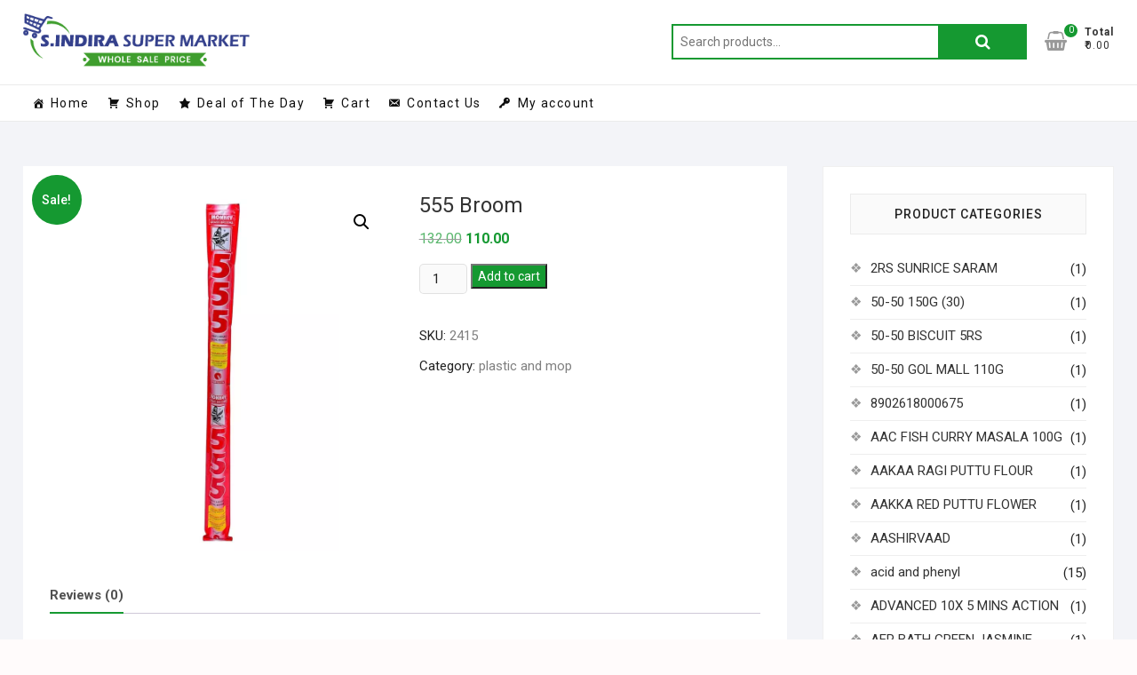

--- FILE ---
content_type: text/html; charset=UTF-8
request_url: https://sindirasupermarket.com/product/555-broom/
body_size: 23669
content:
<!DOCTYPE html><html lang="en-US"><head><meta charset="UTF-8" /><link rel="stylesheet" media="print" onload="this.onload=null;this.media='all';" id="ao_optimized_gfonts" href="https://fonts.googleapis.com/css?family=Roboto%3A300%2C400%2C400i%2C500%2C600%2C700&amp;display=swap"><link rel="profile" href="https://gmpg.org/xfn/11" /><link media="all" href="https://sindirasupermarket.com/wp-content/cache/autoptimize/css/autoptimize_ba80aaca63b43308f1286b7cb1ba3138.css" rel="stylesheet"><link media="only screen and (max-width: 768px)" href="https://sindirasupermarket.com/wp-content/cache/autoptimize/css/autoptimize_6fe211f8bb15af76999ce9135805d7af.css" rel="stylesheet"><title>555 Broom &#8211; S Indira Super Market</title><meta name='robots' content='max-image-preview:large' /><link href='https://fonts.gstatic.com' crossorigin='anonymous' rel='preconnect' /><link rel="alternate" type="application/rss+xml" title="S Indira Super Market &raquo; Feed" href="https://sindirasupermarket.com/feed/" /><link rel="alternate" type="application/rss+xml" title="S Indira Super Market &raquo; Comments Feed" href="https://sindirasupermarket.com/comments/feed/" /><link rel="alternate" type="application/rss+xml" title="S Indira Super Market &raquo; 555 Broom Comments Feed" href="https://sindirasupermarket.com/product/555-broom/feed/" /><link rel='stylesheet' id='megamenu-css' href='https://sindirasupermarket.com/wp-content/cache/autoptimize/css/autoptimize_single_d12f9741167a343c07f49e926732b8a0.css?ver=c5e10e' type='text/css' media='all' /><link rel='stylesheet' id='dashicons-css' href='https://sindirasupermarket.com/wp-includes/css/dashicons.min.css?ver=6.8.3' type='text/css' media='all' /> <script type="text/javascript" async='async' src="https://sindirasupermarket.com/wp-includes/js/jquery/jquery.min.js?ver=3.7.1" id="jquery-core-js"></script> <script type="text/javascript" id="wc-add-to-cart-js-extra">var wc_add_to_cart_params = {"ajax_url":"\/wp-admin\/admin-ajax.php","wc_ajax_url":"\/?wc-ajax=%%endpoint%%","i18n_view_cart":"View cart","cart_url":"https:\/\/sindirasupermarket.com\/cart\/","is_cart":"","cart_redirect_after_add":"no"};</script> <script type="text/javascript" id="wc-single-product-js-extra">var wc_single_product_params = {"i18n_required_rating_text":"Please select a rating","i18n_rating_options":["1 of 5 stars","2 of 5 stars","3 of 5 stars","4 of 5 stars","5 of 5 stars"],"i18n_product_gallery_trigger_text":"View full-screen image gallery","review_rating_required":"yes","flexslider":{"rtl":false,"animation":"slide","smoothHeight":true,"directionNav":false,"controlNav":"thumbnails","slideshow":false,"animationSpeed":500,"animationLoop":false,"allowOneSlide":false},"zoom_enabled":"1","zoom_options":[],"photoswipe_enabled":"1","photoswipe_options":{"shareEl":false,"closeOnScroll":false,"history":false,"hideAnimationDuration":0,"showAnimationDuration":0},"flexslider_enabled":"1"};</script> <script type="text/javascript" id="woocommerce-js-extra">var woocommerce_params = {"ajax_url":"\/wp-admin\/admin-ajax.php","wc_ajax_url":"\/?wc-ajax=%%endpoint%%","i18n_password_show":"Show password","i18n_password_hide":"Hide password"};</script> <!--[if lt IE 9]> <script type="text/javascript" async='async' src="https://sindirasupermarket.com/wp-content/themes/shoppingcart/js/html5.js?ver=3.7.3" id="html5-js"></script> <![endif]--><link rel="https://api.w.org/" href="https://sindirasupermarket.com/wp-json/" /><link rel="alternate" title="JSON" type="application/json" href="https://sindirasupermarket.com/wp-json/wp/v2/product/5243" /><link rel="EditURI" type="application/rsd+xml" title="RSD" href="https://sindirasupermarket.com/xmlrpc.php?rsd" /><meta name="generator" content="WordPress 6.8.3" /><meta name="generator" content="WooCommerce 10.2.3" /><link rel="canonical" href="https://sindirasupermarket.com/product/555-broom/" /><link rel='shortlink' href='https://sindirasupermarket.com/?p=5243' /><link rel="alternate" title="oEmbed (JSON)" type="application/json+oembed" href="https://sindirasupermarket.com/wp-json/oembed/1.0/embed?url=https%3A%2F%2Fsindirasupermarket.com%2Fproduct%2F555-broom%2F" /><link rel="alternate" title="oEmbed (XML)" type="text/xml+oembed" href="https://sindirasupermarket.com/wp-json/oembed/1.0/embed?url=https%3A%2F%2Fsindirasupermarket.com%2Fproduct%2F555-broom%2F&#038;format=xml" /> <script>document.documentElement.className = document.documentElement.className.replace('no-js', 'js');</script> <meta name="viewport" content="width=device-width" /> <noscript><style>.woocommerce-product-gallery{ opacity: 1 !important; }</style></noscript><link rel="icon" href="https://sindirasupermarket.com/wp-content/uploads/2020/06/fav-01-75x75.png" sizes="32x32" /><link rel="icon" href="https://sindirasupermarket.com/wp-content/uploads/2020/06/fav-01.png" sizes="192x192" /><link rel="apple-touch-icon" href="https://sindirasupermarket.com/wp-content/uploads/2020/06/fav-01.png" /><meta name="msapplication-TileImage" content="https://sindirasupermarket.com/wp-content/uploads/2020/06/fav-01.png" /></head><body data-rsssl=1 class="wp-singular product-template-default single single-product postid-5243 wp-custom-logo wp-embed-responsive wp-theme-shoppingcart wp-child-theme-shoppingcart-child theme-shoppingcart woocommerce woocommerce-page woocommerce-no-js mega-menu-primary "><div id="page" class="site"> <a class="skip-link screen-reader-text" href="#site-content-contain">Skip to content</a><header id="masthead" class="site-header" role="banner"><div class="header-wrap"><div class="top-header"><div id="site-branding"><div class="wrap"> <a href="https://sindirasupermarket.com/" class="custom-logo-link" rel="home"><noscript><img width="332" height="78" src="https://sindirasupermarket.com/wp-content/uploads/2020/06/logo.png" class="custom-logo" alt="S Indira Super Market" decoding="async" srcset="https://sindirasupermarket.com/wp-content/uploads/2020/06/logo.png 332w, https://sindirasupermarket.com/wp-content/uploads/2020/06/logo-300x70.png 300w" sizes="(max-width: 332px) 100vw, 332px" /></noscript><img width="332" height="78" src='data:image/svg+xml,%3Csvg%20xmlns=%22http://www.w3.org/2000/svg%22%20viewBox=%220%200%20332%2078%22%3E%3C/svg%3E' data-src="https://sindirasupermarket.com/wp-content/uploads/2020/06/logo.png" class="lazyload custom-logo" alt="S Indira Super Market" decoding="async" data-srcset="https://sindirasupermarket.com/wp-content/uploads/2020/06/logo.png 332w, https://sindirasupermarket.com/wp-content/uploads/2020/06/logo-300x70.png 300w" data-sizes="(max-width: 332px) 100vw, 332px" /></a><div class="header-right"><div id="search-box" class="clearfix"><div class="widget woocommerce widget_product_search"><form role="search" method="get" class="woocommerce-product-search" action="https://sindirasupermarket.com/"> <label class="screen-reader-text" for="woocommerce-product-search-field-0">Search for:</label> <input type="search" id="woocommerce-product-search-field-0" class="search-field" placeholder="Search products&hellip;" value="" name="s" /> <button type="submit" value="Search" class="">Search</button> <input type="hidden" name="post_type" value="product" /></form></div></div><div class="cart-box"><div class="sx-cart-views"> <a href="https://sindirasupermarket.com/cart/" class="wcmenucart-contents"> <i class="fa fa-shopping-basket"></i> <span class="cart-value">0</span> </a><div class="my-cart-wrap"><div class="my-cart">Total</div><div class="cart-total">&#8377;0.00</div></div></div><div class="widget woocommerce widget_shopping_cart"><h2 class="widgettitle">Cart</h2><div class="widget_shopping_cart_content"></div></div></div></div></div></div><div id="sticky-header" class="clearfix"><div class="wrap"><div class="main-header clearfix"><div id="site-branding"> <a href="https://sindirasupermarket.com/" class="custom-logo-link" rel="home"><noscript><img width="332" height="78" src="https://sindirasupermarket.com/wp-content/uploads/2020/06/logo.png" class="custom-logo" alt="S Indira Super Market" decoding="async" srcset="https://sindirasupermarket.com/wp-content/uploads/2020/06/logo.png 332w, https://sindirasupermarket.com/wp-content/uploads/2020/06/logo-300x70.png 300w" sizes="(max-width: 332px) 100vw, 332px" /></noscript><img width="332" height="78" src='data:image/svg+xml,%3Csvg%20xmlns=%22http://www.w3.org/2000/svg%22%20viewBox=%220%200%20332%2078%22%3E%3C/svg%3E' data-src="https://sindirasupermarket.com/wp-content/uploads/2020/06/logo.png" class="lazyload custom-logo" alt="S Indira Super Market" decoding="async" data-srcset="https://sindirasupermarket.com/wp-content/uploads/2020/06/logo.png 332w, https://sindirasupermarket.com/wp-content/uploads/2020/06/logo-300x70.png 300w" data-sizes="(max-width: 332px) 100vw, 332px" /></a></div> <button class="show-menu-toggle" type="button"> <span class="bars"></span> <span class="sn-text">All Products</span> </button><nav id="site-navigation" class="main-navigation clearfix" role="navigation" aria-label="Main Menu"> <button class="menu-toggle" aria-controls="primary-menu" aria-expanded="false"> <span class="line-bar"></span> </button><div id="mega-menu-wrap-primary" class="mega-menu-wrap"><div class="mega-menu-toggle"><div class="mega-toggle-blocks-left"></div><div class="mega-toggle-blocks-center"></div><div class="mega-toggle-blocks-right"><div class='mega-toggle-block mega-menu-toggle-block mega-toggle-block-1' id='mega-toggle-block-1' tabindex='0'><span class='mega-toggle-label' role='button' aria-expanded='false'><span class='mega-toggle-label-closed'>MENU</span><span class='mega-toggle-label-open'>MENU</span></span></div></div></div><ul id="mega-menu-primary" class="mega-menu max-mega-menu mega-menu-horizontal mega-no-js" data-event="hover_intent" data-effect="fade_up" data-effect-speed="200" data-effect-mobile="disabled" data-effect-speed-mobile="0" data-mobile-force-width="false" data-second-click="go" data-document-click="collapse" data-vertical-behaviour="standard" data-breakpoint="600" data-unbind="true" data-mobile-state="collapse_all" data-mobile-direction="vertical" data-hover-intent-timeout="300" data-hover-intent-interval="100"><li class="mega-menu-item mega-menu-item-type-post_type mega-menu-item-object-page mega-menu-item-home mega-menu-megamenu mega-align-bottom-left mega-menu-megamenu mega-has-icon mega-icon-left mega-menu-item-227" id="mega-menu-item-227"><a title="						" class="dashicons-admin-home mega-menu-link" href="https://sindirasupermarket.com/" tabindex="0">Home</a></li><li class="mega-menu-item mega-menu-item-type-custom mega-menu-item-object-custom mega-align-bottom-left mega-menu-flyout mega-has-icon mega-icon-left mega-menu-item-352" id="mega-menu-item-352"><a class="dashicons-cart mega-menu-link" href="https://sindirasupermarket.com/shop/" tabindex="0">Shop</a></li><li class="mega-menu-item mega-menu-item-type-custom mega-menu-item-object-custom mega-align-bottom-left mega-menu-flyout mega-has-icon mega-icon-left mega-menu-item-353" id="mega-menu-item-353"><a class="dashicons-star-filled mega-menu-link" href="https://sindirasupermarket.com/product-category/deal-of-the-day/" tabindex="0">Deal of The Day</a></li><li class="mega-menu-item mega-menu-item-type-post_type mega-menu-item-object-page mega-align-bottom-left mega-menu-flyout mega-has-icon mega-icon-left mega-menu-item-204" id="mega-menu-item-204"><a title="						" class="dashicons-cart mega-menu-link" href="https://sindirasupermarket.com/?page_id=102" tabindex="0">Cart</a></li><li class="mega-menu-item mega-menu-item-type-post_type mega-menu-item-object-page mega-align-bottom-left mega-menu-flyout mega-has-icon mega-icon-left mega-menu-item-179" id="mega-menu-item-179"><a title="						" class="dashicons-email-alt mega-menu-link" href="https://sindirasupermarket.com/contact-us/" tabindex="0">Contact Us</a></li><li class="mega-menu-item mega-menu-item-type-post_type mega-menu-item-object-page mega-align-bottom-left mega-menu-flyout mega-has-icon mega-icon-left mega-menu-item-387" id="mega-menu-item-387"><a class="dashicons-admin-network mega-menu-link" href="https://sindirasupermarket.com/my-account/" tabindex="0">My account</a></li></ul></div></nav><div class="header-right"><div class="cart-box"><div class="sx-cart-views"> <a href="https://sindirasupermarket.com/cart/" class="wcmenucart-contents"> <i class="fa fa-shopping-basket"></i> <span class="cart-value">0</span> </a><div class="my-cart-wrap"><div class="my-cart">Total</div><div class="cart-total">&#8377;0.00</div></div></div><div class="widget woocommerce widget_shopping_cart"><h2 class="widgettitle">Cart</h2><div class="widget_shopping_cart_content"></div></div></div></div></div></div></div><div class="header-catalog-menu-wrap"><div class="catalog-menu-box"><div class="catalog-menu-wrap"> <button class="hide-menu-toggle" type="button"> <span class="screen-reader-text">Catalog Menu</span> <span class="bars"></span> </button><nav class="catalog-menu" role="navigation" aria-label="Catalog Menu"><div class="catalog-menu"><h3 class="catalog-menu-title">All Products</h3><ul class="cat-nav-menu"><li id="menu-item-21446" class="menu-item menu-item-type-taxonomy menu-item-object-product_cat menu-item-21446"><a href="https://sindirasupermarket.com/product-category/vegetables/">Vegetables</a></li><li id="menu-item-21591" class="menu-item menu-item-type-taxonomy menu-item-object-product_cat menu-item-21591"><a href="https://sindirasupermarket.com/product-category/fruits/">Fruits</a></li><li id="menu-item-267" class="menu-item menu-item-type-custom menu-item-object-custom menu-item-has-children menu-item-267"><a href="#">Cooking Essentials</a><ul class="sub-menu"><li id="menu-item-268" class="menu-item menu-item-type-taxonomy menu-item-object-product_cat menu-item-268"><a href="https://sindirasupermarket.com/product-category/rice-rice-products/">Rice &amp; Rice Products</a></li><li id="menu-item-270" class="menu-item menu-item-type-taxonomy menu-item-object-product_cat menu-item-270"><a href="https://sindirasupermarket.com/product-category/dals-pulses/">Dals &amp; Pulses</a></li><li id="menu-item-269" class="menu-item menu-item-type-taxonomy menu-item-object-product_cat menu-item-269"><a href="https://sindirasupermarket.com/product-category/atta-flours-sooji/">Atta, Flours &#038; Sooji</a></li><li id="menu-item-272" class="menu-item menu-item-type-taxonomy menu-item-object-product_cat menu-item-272"><a href="https://sindirasupermarket.com/product-category/edible-oils-ghee/">Edible Oils &amp; Ghee</a></li><li id="menu-item-273" class="menu-item menu-item-type-taxonomy menu-item-object-product_cat menu-item-273"><a href="https://sindirasupermarket.com/product-category/masalas-spices/">Masalas &amp; Spices</a></li><li id="menu-item-274" class="menu-item menu-item-type-taxonomy menu-item-object-product_cat menu-item-274"><a href="https://sindirasupermarket.com/product-category/salt-sugar-jaggery/">Salt, Sugar &#038; Jaggery</a></li><li id="menu-item-271" class="menu-item menu-item-type-taxonomy menu-item-object-product_cat menu-item-271"><a href="https://sindirasupermarket.com/product-category/dried-fruits-nuts-seeds/">Dried Fruits, Nuts &#038; Seeds</a></li></ul></li><li id="menu-item-275" class="menu-item menu-item-type-custom menu-item-object-custom menu-item-has-children menu-item-275"><a href="#">Snacks &#038; Beverages</a><ul class="sub-menu"><li id="menu-item-277" class="menu-item menu-item-type-taxonomy menu-item-object-product_cat menu-item-277"><a href="https://sindirasupermarket.com/product-category/biscuits-cookies/">Biscuits &amp; Cookies</a></li><li id="menu-item-279" class="menu-item menu-item-type-taxonomy menu-item-object-product_cat menu-item-279"><a href="https://sindirasupermarket.com/product-category/snacks-namkeen/">Snacks &amp; Namkeen</a></li><li id="menu-item-276" class="menu-item menu-item-type-taxonomy menu-item-object-product_cat menu-item-276"><a href="https://sindirasupermarket.com/product-category/beverages/">Beverages</a></li><li id="menu-item-278" class="menu-item menu-item-type-taxonomy menu-item-object-product_cat menu-item-278"><a href="https://sindirasupermarket.com/product-category/health-drink/">Health Drink</a></li><li id="menu-item-280" class="menu-item menu-item-type-taxonomy menu-item-object-product_cat menu-item-280"><a href="https://sindirasupermarket.com/product-category/tea-and-coffee/">Tea and Coffee</a></li></ul></li><li id="menu-item-281" class="menu-item menu-item-type-custom menu-item-object-custom menu-item-has-children menu-item-281"><a href="#">Packaged Foods</a><ul class="sub-menu"><li id="menu-item-282" class="menu-item menu-item-type-taxonomy menu-item-object-product_cat menu-item-282"><a href="https://sindirasupermarket.com/product-category/breakfast-foods/">Breakfast Foods</a></li><li id="menu-item-283" class="menu-item menu-item-type-taxonomy menu-item-object-product_cat menu-item-283"><a href="https://sindirasupermarket.com/product-category/noodles-and-pasta/">Noodles and Pasta</a></li><li id="menu-item-284" class="menu-item menu-item-type-taxonomy menu-item-object-product_cat menu-item-284"><a href="https://sindirasupermarket.com/product-category/ready-meals-and-mixes/">Ready Meals and Mixes</a></li><li id="menu-item-285" class="menu-item menu-item-type-taxonomy menu-item-object-product_cat menu-item-285"><a href="https://sindirasupermarket.com/product-category/sauces-and-spreads/">Sauces and Spreads</a></li><li id="menu-item-286" class="menu-item menu-item-type-taxonomy menu-item-object-product_cat menu-item-286"><a href="https://sindirasupermarket.com/product-category/sweets-and-chocolates/">Sweets and Chocolates</a></li></ul></li><li id="menu-item-287" class="menu-item menu-item-type-custom menu-item-object-custom menu-item-has-children menu-item-287"><a href="#">Cleaning &#038; Household</a><ul class="sub-menu"><li id="menu-item-290" class="menu-item menu-item-type-taxonomy menu-item-object-product_cat menu-item-290"><a href="https://sindirasupermarket.com/product-category/detergents-dishwash/">Detergents &amp; Dishwash</a></li><li id="menu-item-288" class="menu-item menu-item-type-taxonomy menu-item-object-product_cat menu-item-288"><a href="https://sindirasupermarket.com/product-category/all-purpose-cleaners/">All Purpose Cleaners</a></li><li id="menu-item-289" class="menu-item menu-item-type-taxonomy menu-item-object-product_cat menu-item-289"><a href="https://sindirasupermarket.com/product-category/bins-bathroom-ware/">Bins &amp; Bathroom Ware</a></li><li id="menu-item-291" class="menu-item menu-item-type-taxonomy menu-item-object-product_cat menu-item-291"><a href="https://sindirasupermarket.com/product-category/disposables-garbage-bag/">Disposables &#8211; Garbage Bag</a></li><li id="menu-item-292" class="menu-item menu-item-type-taxonomy menu-item-object-product_cat menu-item-292"><a href="https://sindirasupermarket.com/product-category/fresheners-repellents/">Fresheners &amp; Repellents</a></li><li id="menu-item-3641" class="menu-item menu-item-type-taxonomy menu-item-object-product_cat menu-item-3641"><a href="https://sindirasupermarket.com/product-category/mosquito-repellent/">Mosquito repellent</a></li><li id="menu-item-293" class="menu-item menu-item-type-taxonomy menu-item-object-product_cat menu-item-293"><a href="https://sindirasupermarket.com/product-category/mops-brushes-scrubs/">Mops, Brushes &#038; Scrubs</a></li><li id="menu-item-294" class="menu-item menu-item-type-taxonomy menu-item-object-product_cat menu-item-294"><a href="https://sindirasupermarket.com/product-category/party-festive-needs/">Party &amp; Festive Needs</a></li><li id="menu-item-295" class="menu-item menu-item-type-taxonomy menu-item-object-product_cat menu-item-295"><a href="https://sindirasupermarket.com/product-category/pooja-needs/">Pooja Needs</a></li><li id="menu-item-296" class="menu-item menu-item-type-taxonomy menu-item-object-product_cat menu-item-296"><a href="https://sindirasupermarket.com/product-category/stationery/">Stationery</a></li></ul></li><li id="menu-item-297" class="menu-item menu-item-type-custom menu-item-object-custom menu-item-has-children menu-item-297"><a href="#">Personal Care &#038; Beauty</a><ul class="sub-menu"><li id="menu-item-305" class="menu-item menu-item-type-taxonomy menu-item-object-product_cat menu-item-305"><a href="https://sindirasupermarket.com/product-category/oral-care/">Oral Care</a></li><li id="menu-item-302" class="menu-item menu-item-type-taxonomy menu-item-object-product_cat menu-item-302"><a href="https://sindirasupermarket.com/product-category/hair-care/">Hair care</a></li><li id="menu-item-306" class="menu-item menu-item-type-taxonomy menu-item-object-product_cat menu-item-306"><a href="https://sindirasupermarket.com/product-category/skin-care/">Skin Care</a></li><li id="menu-item-299" class="menu-item menu-item-type-taxonomy menu-item-object-product_cat menu-item-299"><a href="https://sindirasupermarket.com/product-category/bath-hand-wash/">Bath &amp; Hand Wash</a></li><li id="menu-item-300" class="menu-item menu-item-type-taxonomy menu-item-object-product_cat menu-item-300"><a href="https://sindirasupermarket.com/product-category/feminine-hygiene/">Feminine Hygiene</a></li><li id="menu-item-298" class="menu-item menu-item-type-taxonomy menu-item-object-product_cat menu-item-298"><a href="https://sindirasupermarket.com/product-category/baby-care/">Baby Care</a></li><li id="menu-item-304" class="menu-item menu-item-type-taxonomy menu-item-object-product_cat menu-item-304"><a href="https://sindirasupermarket.com/product-category/mens-grooming/">Men&#8217;s Grooming</a></li><li id="menu-item-301" class="menu-item menu-item-type-taxonomy menu-item-object-product_cat menu-item-301"><a href="https://sindirasupermarket.com/product-category/fragrances-deos/">Fragrances &amp; Deos</a></li><li id="menu-item-303" class="menu-item menu-item-type-taxonomy menu-item-object-product_cat menu-item-303"><a href="https://sindirasupermarket.com/product-category/makeup/">Makeup</a></li></ul></li><li id="menu-item-2986" class="menu-item menu-item-type-taxonomy menu-item-object-product_cat menu-item-2986"><a href="https://sindirasupermarket.com/product-category/medi-care/">Medi care</a></li><li id="menu-item-307" class="title-highlight menu-item menu-item-type-taxonomy menu-item-object-product_cat menu-item-307"><a href="https://sindirasupermarket.com/product-category/deal-of-the-day/" title="Hot">Deal of the day</a></li><li id="menu-item-308" class="title-highlight menu-item menu-item-type-taxonomy menu-item-object-product_cat menu-item-308"><a href="https://sindirasupermarket.com/product-category/offers/" title="Hot">Offers</a></li></ul></nav></div></div></div></div></div></header><div id="site-content-contain"class="site-content-contain"><div id="content" class="site-content"><div class="wrap"><div id="primary" class="content-area"><main id="main" class="site-main" role="main"><div class="woocommerce-notices-wrapper"></div><div id="product-5243" class="product type-product post-5243 status-publish first instock product_cat-plastic-and-mop has-post-thumbnail sale shipping-taxable purchasable product-type-simple"> <span class="onsale">Sale!</span><div class="woocommerce-product-gallery woocommerce-product-gallery--with-images woocommerce-product-gallery--columns-4 images" data-columns="4" style="opacity: 0; transition: opacity .25s ease-in-out;"><div class="woocommerce-product-gallery__wrapper"><div data-thumb="https://sindirasupermarket.com/wp-content/uploads/2020/08/555broom-100x100.jpg" data-thumb-alt="555 Broom" data-thumb-srcset="https://sindirasupermarket.com/wp-content/uploads/2020/08/555broom-100x100.jpg 100w, https://sindirasupermarket.com/wp-content/uploads/2020/08/555broom-150x150.jpg 150w, https://sindirasupermarket.com/wp-content/uploads/2020/08/555broom-512x512.jpg 512w, https://sindirasupermarket.com/wp-content/uploads/2020/08/555broom-420x420.jpg 420w, https://sindirasupermarket.com/wp-content/uploads/2020/08/555broom-75x75.jpg 75w, https://sindirasupermarket.com/wp-content/uploads/2020/08/555broom-300x300.jpg 300w"  data-thumb-sizes="(max-width: 100px) 100vw, 100px" class="woocommerce-product-gallery__image"><a href="https://sindirasupermarket.com/wp-content/uploads/2020/08/555broom.jpg"><img loading="lazy" width="600" height="900" src="https://sindirasupermarket.com/wp-content/uploads/2020/08/555broom-600x900.jpg" class="wp-post-image" alt="555 Broom" data-caption="" data-src="https://sindirasupermarket.com/wp-content/uploads/2020/08/555broom.jpg" data-large_image="https://sindirasupermarket.com/wp-content/uploads/2020/08/555broom.jpg" data-large_image_width="1000" data-large_image_height="1500" decoding="async" fetchpriority="high" srcset="https://sindirasupermarket.com/wp-content/uploads/2020/08/555broom-600x900.jpg 600w, https://sindirasupermarket.com/wp-content/uploads/2020/08/555broom-200x300.jpg 200w, https://sindirasupermarket.com/wp-content/uploads/2020/08/555broom-683x1024.jpg 683w, https://sindirasupermarket.com/wp-content/uploads/2020/08/555broom-768x1152.jpg 768w, https://sindirasupermarket.com/wp-content/uploads/2020/08/555broom.jpg 1000w" sizes="(max-width: 600px) 100vw, 600px" /></a></div></div></div><div class="summary entry-summary"><h1 class="product_title entry-title">555 Broom</h1><p class="price"><del aria-hidden="true"><span class="woocommerce-Price-amount amount"><bdi><span class="woocommerce-Price-currencySymbol">&#8377;</span>132.00</bdi></span></del> <span class="screen-reader-text">Original price was: &#8377;132.00.</span><ins aria-hidden="true"><span class="woocommerce-Price-amount amount"><bdi><span class="woocommerce-Price-currencySymbol">&#8377;</span>110.00</bdi></span></ins><span class="screen-reader-text">Current price is: &#8377;110.00.</span></p><form class="cart" action="https://sindirasupermarket.com/product/555-broom/" method="post" enctype='multipart/form-data'><div class="quantity"> <label class="screen-reader-text" for="quantity_697ea50f77000">555 Broom quantity</label> <input
 type="number"
 id="quantity_697ea50f77000"
 class="input-text qty text"
 name="quantity"
 value="1"
 aria-label="Product quantity"
 min="1"
 step="1"
 placeholder=""
 inputmode="numeric"
 autocomplete="off"
 /></div> <button type="submit" name="add-to-cart" value="5243" class="single_add_to_cart_button button alt">Add to cart</button></form><div class="product_meta"> <span class="sku_wrapper">SKU: <span class="sku">2415</span></span> <span class="posted_in">Category: <a href="https://sindirasupermarket.com/product-category/plastic-and-mop/" rel="tag">plastic and mop</a></span></div></div><div class="woocommerce-tabs wc-tabs-wrapper"><ul class="tabs wc-tabs" role="tablist"><li role="presentation" class="reviews_tab" id="tab-title-reviews"> <a href="#tab-reviews" role="tab" aria-controls="tab-reviews"> Reviews (0) </a></li></ul><div class="woocommerce-Tabs-panel woocommerce-Tabs-panel--reviews panel entry-content wc-tab" id="tab-reviews" role="tabpanel" aria-labelledby="tab-title-reviews"><div id="reviews" class="woocommerce-Reviews"><div id="comments"><h2 class="woocommerce-Reviews-title"> Reviews</h2><p class="woocommerce-noreviews">There are no reviews yet.</p></div><div id="review_form_wrapper"><div id="review_form"><div id="respond" class="comment-respond"> <span id="reply-title" class="comment-reply-title" role="heading" aria-level="3">Be the first to review &ldquo;555 Broom&rdquo; <small><a rel="nofollow" id="cancel-comment-reply-link" href="/product/555-broom/#respond" style="display:none;">Cancel reply</a></small></span><form action="https://sindirasupermarket.com/wp-comments-post.php" method="post" id="commentform" class="comment-form"><p class="comment-notes"><span id="email-notes">Your email address will not be published.</span> <span class="required-field-message">Required fields are marked <span class="required">*</span></span></p><div class="comment-form-rating"><label for="rating" id="comment-form-rating-label">Your rating&nbsp;<span class="required">*</span></label><select name="rating" id="rating" required><option value="">Rate&hellip;</option><option value="5">Perfect</option><option value="4">Good</option><option value="3">Average</option><option value="2">Not that bad</option><option value="1">Very poor</option> </select></div><p class="comment-form-comment"><label for="comment">Your review&nbsp;<span class="required">*</span></label><textarea id="comment" name="comment" cols="45" rows="8" required></textarea></p><p class="comment-form-author"><label for="author">Name&nbsp;<span class="required">*</span></label><input id="author" name="author" type="text" autocomplete="name" value="" size="30" required /></p><p class="comment-form-email"><label for="email">Email&nbsp;<span class="required">*</span></label><input id="email" name="email" type="email" autocomplete="email" value="" size="30" required /></p><p class="comment-form-cookies-consent"><input id="wp-comment-cookies-consent" name="wp-comment-cookies-consent" type="checkbox" value="yes" /> <label for="wp-comment-cookies-consent">Save my name, email, and website in this browser for the next time I comment.</label></p><p class="form-submit"><input name="submit" type="submit" id="submit" class="submit" value="Submit" /> <input type='hidden' name='comment_post_ID' value='5243' id='comment_post_ID' /> <input type='hidden' name='comment_parent' id='comment_parent' value='0' /></p></form></div></div></div><div class="clear"></div></div></div></div><section class="related products"><h2>Related products</h2><ul class="products columns-4"><li class="product type-product post-5245 status-publish first outofstock product_cat-plastic-and-mop has-post-thumbnail sale shipping-taxable purchasable product-type-simple"> <a href="https://sindirasupermarket.com/product/555-broom-2/" class="woocommerce-LoopProduct-link woocommerce-loop-product__link"> <span class="onsale">Sale!</span> <noscript><img width="204" height="300" src="https://sindirasupermarket.com/wp-content/uploads/2020/08/555broom2-204x300.jpg" class="attachment-woocommerce_thumbnail size-woocommerce_thumbnail" alt="555 Broom" decoding="async" /></noscript><img width="204" height="300" src='data:image/svg+xml,%3Csvg%20xmlns=%22http://www.w3.org/2000/svg%22%20viewBox=%220%200%20204%20300%22%3E%3C/svg%3E' data-src="https://sindirasupermarket.com/wp-content/uploads/2020/08/555broom2-204x300.jpg" class="lazyload attachment-woocommerce_thumbnail size-woocommerce_thumbnail" alt="555 Broom" decoding="async" /><h2 class="woocommerce-loop-product__title">555 Broom</h2> <span class="price"><del aria-hidden="true"><span class="woocommerce-Price-amount amount"><bdi><span class="woocommerce-Price-currencySymbol">&#8377;</span>95.00</bdi></span></del> <span class="screen-reader-text">Original price was: &#8377;95.00.</span><ins aria-hidden="true"><span class="woocommerce-Price-amount amount"><bdi><span class="woocommerce-Price-currencySymbol">&#8377;</span>85.00</bdi></span></ins><span class="screen-reader-text">Current price is: &#8377;85.00.</span></span> </a><a href="https://sindirasupermarket.com/product/555-broom-2/" aria-describedby="woocommerce_loop_add_to_cart_link_describedby_5245" data-quantity="1" class="button product_type_simple" data-product_id="5245" data-product_sku="2416" aria-label="Read more about &ldquo;555 Broom&rdquo;" rel="nofollow" data-success_message="">Read more</a> <span id="woocommerce_loop_add_to_cart_link_describedby_5245" class="screen-reader-text"> </span></li><li class="product type-product post-5240 status-publish instock product_cat-plastic-and-mop has-post-thumbnail sale shipping-taxable purchasable product-type-simple"> <a href="https://sindirasupermarket.com/product/j-son-broom/" class="woocommerce-LoopProduct-link woocommerce-loop-product__link"> <span class="onsale">Sale!</span> <noscript><img width="225" height="225" src="https://sindirasupermarket.com/wp-content/uploads/2020/08/jsonbroom2.jpg" class="attachment-woocommerce_thumbnail size-woocommerce_thumbnail" alt="J Son Broom" decoding="async" srcset="https://sindirasupermarket.com/wp-content/uploads/2020/08/jsonbroom2.jpg 225w, https://sindirasupermarket.com/wp-content/uploads/2020/08/jsonbroom2-150x150.jpg 150w, https://sindirasupermarket.com/wp-content/uploads/2020/08/jsonbroom2-75x75.jpg 75w, https://sindirasupermarket.com/wp-content/uploads/2020/08/jsonbroom2-100x100.jpg 100w" sizes="(max-width: 225px) 100vw, 225px" /></noscript><img width="225" height="225" src='data:image/svg+xml,%3Csvg%20xmlns=%22http://www.w3.org/2000/svg%22%20viewBox=%220%200%20225%20225%22%3E%3C/svg%3E' data-src="https://sindirasupermarket.com/wp-content/uploads/2020/08/jsonbroom2.jpg" class="lazyload attachment-woocommerce_thumbnail size-woocommerce_thumbnail" alt="J Son Broom" decoding="async" data-srcset="https://sindirasupermarket.com/wp-content/uploads/2020/08/jsonbroom2.jpg 225w, https://sindirasupermarket.com/wp-content/uploads/2020/08/jsonbroom2-150x150.jpg 150w, https://sindirasupermarket.com/wp-content/uploads/2020/08/jsonbroom2-75x75.jpg 75w, https://sindirasupermarket.com/wp-content/uploads/2020/08/jsonbroom2-100x100.jpg 100w" data-sizes="(max-width: 225px) 100vw, 225px" /><h2 class="woocommerce-loop-product__title">J Son Broom</h2> <span class="price"><del aria-hidden="true"><span class="woocommerce-Price-amount amount"><bdi><span class="woocommerce-Price-currencySymbol">&#8377;</span>182.00</bdi></span></del> <span class="screen-reader-text">Original price was: &#8377;182.00.</span><ins aria-hidden="true"><span class="woocommerce-Price-amount amount"><bdi><span class="woocommerce-Price-currencySymbol">&#8377;</span>139.00</bdi></span></ins><span class="screen-reader-text">Current price is: &#8377;139.00.</span></span> </a><a href="/product/555-broom/?add-to-cart=5240" aria-describedby="woocommerce_loop_add_to_cart_link_describedby_5240" data-quantity="1" class="button product_type_simple add_to_cart_button ajax_add_to_cart" data-product_id="5240" data-product_sku="2414" aria-label="Add to cart: &ldquo;J Son Broom&rdquo;" rel="nofollow" data-success_message="&ldquo;J Son Broom&rdquo; has been added to your cart" role="button">Add to cart</a> <span id="woocommerce_loop_add_to_cart_link_describedby_5240" class="screen-reader-text"> </span></li><li class="product type-product post-7298 status-publish instock product_cat-home-appliance product_cat-plastic-and-mop has-post-thumbnail sale shipping-taxable purchasable product-type-simple"> <a href="https://sindirasupermarket.com/product/plastic-masala-box/" class="woocommerce-LoopProduct-link woocommerce-loop-product__link"> <span class="onsale">Sale!</span> <noscript><img width="300" height="266" src="https://sindirasupermarket.com/wp-content/uploads/2020/10/plas1-300x266.jpg" class="attachment-woocommerce_thumbnail size-woocommerce_thumbnail" alt="plastic Masala Box" decoding="async" /></noscript><img width="300" height="266" src='data:image/svg+xml,%3Csvg%20xmlns=%22http://www.w3.org/2000/svg%22%20viewBox=%220%200%20300%20266%22%3E%3C/svg%3E' data-src="https://sindirasupermarket.com/wp-content/uploads/2020/10/plas1-300x266.jpg" class="lazyload attachment-woocommerce_thumbnail size-woocommerce_thumbnail" alt="plastic Masala Box" decoding="async" /><h2 class="woocommerce-loop-product__title">plastic Masala Box</h2> <span class="price"><del aria-hidden="true"><span class="woocommerce-Price-amount amount"><bdi><span class="woocommerce-Price-currencySymbol">&#8377;</span>85.00</bdi></span></del> <span class="screen-reader-text">Original price was: &#8377;85.00.</span><ins aria-hidden="true"><span class="woocommerce-Price-amount amount"><bdi><span class="woocommerce-Price-currencySymbol">&#8377;</span>60.00</bdi></span></ins><span class="screen-reader-text">Current price is: &#8377;60.00.</span></span> </a><a href="/product/555-broom/?add-to-cart=7298" aria-describedby="woocommerce_loop_add_to_cart_link_describedby_7298" data-quantity="1" class="button product_type_simple add_to_cart_button ajax_add_to_cart" data-product_id="7298" data-product_sku="3318" aria-label="Add to cart: &ldquo;plastic Masala Box&rdquo;" rel="nofollow" data-success_message="&ldquo;plastic Masala Box&rdquo; has been added to your cart" role="button">Add to cart</a> <span id="woocommerce_loop_add_to_cart_link_describedby_7298" class="screen-reader-text"> </span></li><li class="product type-product post-5251 status-publish last instock product_cat-plastic-and-mop has-post-thumbnail sale shipping-taxable purchasable product-type-simple"> <a href="https://sindirasupermarket.com/product/555-broom-premium/" class="woocommerce-LoopProduct-link woocommerce-loop-product__link"> <span class="onsale">Sale!</span> <noscript><img width="276" height="183" src="https://sindirasupermarket.com/wp-content/uploads/2020/08/555premium.jpg" class="attachment-woocommerce_thumbnail size-woocommerce_thumbnail" alt="555 Broom Premium" decoding="async" /></noscript><img width="276" height="183" src='data:image/svg+xml,%3Csvg%20xmlns=%22http://www.w3.org/2000/svg%22%20viewBox=%220%200%20276%20183%22%3E%3C/svg%3E' data-src="https://sindirasupermarket.com/wp-content/uploads/2020/08/555premium.jpg" class="lazyload attachment-woocommerce_thumbnail size-woocommerce_thumbnail" alt="555 Broom Premium" decoding="async" /><h2 class="woocommerce-loop-product__title">555 Broom Premium</h2> <span class="price"><del aria-hidden="true"><span class="woocommerce-Price-amount amount"><bdi><span class="woocommerce-Price-currencySymbol">&#8377;</span>130.00</bdi></span></del> <span class="screen-reader-text">Original price was: &#8377;130.00.</span><ins aria-hidden="true"><span class="woocommerce-Price-amount amount"><bdi><span class="woocommerce-Price-currencySymbol">&#8377;</span>115.00</bdi></span></ins><span class="screen-reader-text">Current price is: &#8377;115.00.</span></span> </a><a href="/product/555-broom/?add-to-cart=5251" aria-describedby="woocommerce_loop_add_to_cart_link_describedby_5251" data-quantity="1" class="button product_type_simple add_to_cart_button ajax_add_to_cart" data-product_id="5251" data-product_sku="2419" aria-label="Add to cart: &ldquo;555 Broom Premium&rdquo;" rel="nofollow" data-success_message="&ldquo;555 Broom Premium&rdquo; has been added to your cart" role="button">Add to cart</a> <span id="woocommerce_loop_add_to_cart_link_describedby_5251" class="screen-reader-text"> </span></li></ul></section></div></main></div><aside id="secondary" class="widget-area" role="complementary" aria-label="Secondary"><div id="woocommerce_product_categories-1" class="widget woocommerce widget_product_categories"><h2 class="widget-title">Product categories</h2><ul class="product-categories"><li class="cat-item cat-item-682"><a href="https://sindirasupermarket.com/product-category/2rs-sunrice-saram/">2RS SUNRICE SARAM</a> <span class="count">(1)</span></li><li class="cat-item cat-item-666"><a href="https://sindirasupermarket.com/product-category/50-50-150g-30/">50-50 150G (30)</a> <span class="count">(1)</span></li><li class="cat-item cat-item-667"><a href="https://sindirasupermarket.com/product-category/50-50-biscuit-5rs/">50-50 BISCUIT 5RS</a> <span class="count">(1)</span></li><li class="cat-item cat-item-668"><a href="https://sindirasupermarket.com/product-category/50-50-gol-mall-110g/">50-50 GOL MALL 110G</a> <span class="count">(1)</span></li><li class="cat-item cat-item-405"><a href="https://sindirasupermarket.com/product-category/8902618000675/">8902618000675</a> <span class="count">(1)</span></li><li class="cat-item cat-item-644"><a href="https://sindirasupermarket.com/product-category/aac-fish-curry-masala-100g/">AAC FISH CURRY MASALA 100G</a> <span class="count">(1)</span></li><li class="cat-item cat-item-515"><a href="https://sindirasupermarket.com/product-category/aakaa-ragi-puttu-flour/">AAKAA RAGI PUTTU FLOUR</a> <span class="count">(1)</span></li><li class="cat-item cat-item-514"><a href="https://sindirasupermarket.com/product-category/aakka-red-puttu-flower/">AAKKA RED PUTTU FLOWER</a> <span class="count">(1)</span></li><li class="cat-item cat-item-457"><a href="https://sindirasupermarket.com/product-category/aashirvaad/">AASHIRVAAD</a> <span class="count">(1)</span></li><li class="cat-item cat-item-126"><a href="https://sindirasupermarket.com/product-category/acid-and-phenyl/">acid and phenyl</a> <span class="count">(15)</span></li><li class="cat-item cat-item-330"><a href="https://sindirasupermarket.com/product-category/advanced-10x-5-mins-action/">ADVANCED 10X 5 MINS ACTION</a> <span class="count">(1)</span></li><li class="cat-item cat-item-349"><a href="https://sindirasupermarket.com/product-category/aer-bath-green-jasmine/">AER BATH GREEN JASMINE</a> <span class="count">(1)</span></li><li class="cat-item cat-item-351"><a href="https://sindirasupermarket.com/product-category/aer-petal-pink-spray/">AER PETAL PINK SPRAY</a> <span class="count">(1)</span></li><li class="cat-item cat-item-307"><a href="https://sindirasupermarket.com/product-category/aer-spray-fresh-lush-green-home-fragrace/">aer spray fresh lush green home fragrace</a> <span class="count">(1)</span></li><li class="cat-item cat-item-306"><a href="https://sindirasupermarket.com/product-category/aer-spray-jasmine-delight-fragrace/">aer spray jasmine delight fragrace</a> <span class="count">(1)</span></li><li class="cat-item cat-item-308"><a href="https://sindirasupermarket.com/product-category/aer-spray-lavender-bloom/">aer spray lavender bloom</a> <span class="count">(1)</span></li><li class="cat-item cat-item-448"><a href="https://sindirasupermarket.com/product-category/agarbathi/">AGARBATHI</a> <span class="count">(1)</span></li><li class="cat-item cat-item-482"><a href="https://sindirasupermarket.com/product-category/agarbatti/">AGARBATTI</a> <span class="count">(1)</span></li><li class="cat-item cat-item-352"><a href="https://sindirasupermarket.com/product-category/air-cool-spary/">AIR COOL SPARY</a> <span class="count">(2)</span></li><li class="cat-item cat-item-407"><a href="https://sindirasupermarket.com/product-category/air-freshener/">air freshener</a> <span class="count">(10)</span></li><li class="cat-item cat-item-714"><a href="https://sindirasupermarket.com/product-category/all-purpose-cleaner/">all purpose cleaner</a> <span class="count">(4)</span></li><li class="cat-item cat-item-82"><a href="https://sindirasupermarket.com/product-category/all-purpose-cleaners/">All Purpose Cleaners</a> <span class="count">(117)</span></li><li class="cat-item cat-item-365"><a href="https://sindirasupermarket.com/product-category/all-rounder-sweet-salty/">all rounder sweet salty</a> <span class="count">(1)</span></li><li class="cat-item cat-item-485"><a href="https://sindirasupermarket.com/product-category/almond-honey/">ALMOND HONEY</a> <span class="count">(1)</span></li><li class="cat-item cat-item-293"><a href="https://sindirasupermarket.com/product-category/almond-oil/">ALMOND OIL</a> <span class="count">(1)</span></li><li class="cat-item cat-item-523"><a href="https://sindirasupermarket.com/product-category/alov-vera-wips/">ALOV VERA WIPS</a> <span class="count">(1)</span></li><li class="cat-item cat-item-524"><a href="https://sindirasupermarket.com/product-category/alovera-wips/">ALOVERA WIPS</a> <span class="count">(1)</span></li><li class="cat-item cat-item-576"><a href="https://sindirasupermarket.com/product-category/ambi-air-spray-sandalwood-275g/">AMBI AIR SPRAY SANDALWOOD 275G</a> <span class="count">(1)</span></li><li class="cat-item cat-item-575"><a href="https://sindirasupermarket.com/product-category/ambi-pur-air-exotic-jasmine-275-g/">AMBI PUR AIR EXOTIC JASMINE 275 G</a> <span class="count">(1)</span></li><li class="cat-item cat-item-577"><a href="https://sindirasupermarket.com/product-category/ambipur-car-exotic-jasmine/">AMBIPUR CAR EXOTIC JASMINE</a> <span class="count">(1)</span></li><li class="cat-item cat-item-696"><a href="https://sindirasupermarket.com/product-category/annai-b-dates-500g-j/">ANNAI B/DATES 500G J</a> <span class="count">(1)</span></li><li class="cat-item cat-item-697"><a href="https://sindirasupermarket.com/product-category/annai-black-dates-200g-j/">ANNAI BLACK DATES 200G J</a> <span class="count">(1)</span></li><li class="cat-item cat-item-695"><a href="https://sindirasupermarket.com/product-category/annai-dates-500500g/">ANNAI DATES 500+500G</a> <span class="count">(1)</span></li><li class="cat-item cat-item-688"><a href="https://sindirasupermarket.com/product-category/annai-seedless-500g/">ANNAI SEEDLESS 500G</a> <span class="count">(1)</span></li><li class="cat-item cat-item-261"><a href="https://sindirasupermarket.com/product-category/antiseptic-disinectant-liquid/">antiseptic disinectant liquid</a> <span class="count">(4)</span></li><li class="cat-item cat-item-259"><a href="https://sindirasupermarket.com/product-category/antiseptic-liquid/">antiseptic liquid</a> <span class="count">(3)</span></li><li class="cat-item cat-item-166"><a href="https://sindirasupermarket.com/product-category/appalam/">appalam</a> <span class="count">(35)</span></li><li class="cat-item cat-item-118"><a href="https://sindirasupermarket.com/product-category/atta/">Atta</a> <span class="count">(27)</span></li><li class="cat-item cat-item-66"><a href="https://sindirasupermarket.com/product-category/atta-flours-sooji/">Atta - Flours &amp; Sooji</a> <span class="count">(128)</span></li><li class="cat-item cat-item-357"><a href="https://sindirasupermarket.com/product-category/avocado-oil/">avocado oil</a> <span class="count">(1)</span></li><li class="cat-item cat-item-551"><a href="https://sindirasupermarket.com/product-category/avt-gold-100g-r/">AVT GOLD 100G R</a> <span class="count">(1)</span></li><li class="cat-item cat-item-552"><a href="https://sindirasupermarket.com/product-category/avt-gold-cup-100g/">AVT GOLD CUP 100G</a> <span class="count">(1)</span></li><li class="cat-item cat-item-554"><a href="https://sindirasupermarket.com/product-category/avt-gold-cup-250g-r-free-jar/">AVT GOLD CUP 250G R + FREE JAR</a> <span class="count">(1)</span></li><li class="cat-item cat-item-431"><a href="https://sindirasupermarket.com/product-category/avt-gold-loose/">AVT GOLD LOOSE</a> <span class="count">(1)</span></li><li class="cat-item cat-item-553"><a href="https://sindirasupermarket.com/product-category/avt-gold-tea-50g-j/">AVT GOLD TEA 50G J</a> <span class="count">(1)</span></li><li class="cat-item cat-item-555"><a href="https://sindirasupermarket.com/product-category/avt-natures-cup-tea-100g/">AVT NATURES CUP TEA 100G</a> <span class="count">(1)</span></li><li class="cat-item cat-item-560"><a href="https://sindirasupermarket.com/product-category/avt-natures-cup-tea-250g/">AVT NATURES CUP TEA 250G</a> <span class="count">(1)</span></li><li class="cat-item cat-item-556"><a href="https://sindirasupermarket.com/product-category/avt-premium-leaf-tea-100g-r/">AVT PREMIUM LEAF TEA 100G R</a> <span class="count">(1)</span></li><li class="cat-item cat-item-557"><a href="https://sindirasupermarket.com/product-category/avt-premium-leaf-tea-250g-r/">AVT PREMIUM LEAF TEA 250G R</a> <span class="count">(1)</span></li><li class="cat-item cat-item-559"><a href="https://sindirasupermarket.com/product-category/avt-select-tea-100g/">AVT SELECT TEA 100G</a> <span class="count">(1)</span></li><li class="cat-item cat-item-558"><a href="https://sindirasupermarket.com/product-category/avt-select-tea-250g/">AVT SELECT TEA 250G</a> <span class="count">(1)</span></li><li class="cat-item cat-item-98"><a href="https://sindirasupermarket.com/product-category/baby-care/">Baby Care</a> <span class="count">(209)</span></li><li class="cat-item cat-item-522"><a href="https://sindirasupermarket.com/product-category/baby-hair-oil/">baby hair oil</a> <span class="count">(1)</span></li><li class="cat-item cat-item-253"><a href="https://sindirasupermarket.com/product-category/baby-massage-oil/">baby massage oil</a> <span class="count">(1)</span></li><li class="cat-item cat-item-255"><a href="https://sindirasupermarket.com/product-category/baby-shampoo/">baby shampoo</a> <span class="count">(1)</span></li><li class="cat-item cat-item-256"><a href="https://sindirasupermarket.com/product-category/baby-soap/">BABY SOAP</a> <span class="count">(1)</span></li><li class="cat-item cat-item-292"><a href="https://sindirasupermarket.com/product-category/baby-wipes/">BABY WIPES</a> <span class="count">(2)</span></li><li class="cat-item cat-item-334"><a href="https://sindirasupermarket.com/product-category/back-pain-roll-no/">BACK PAIN + ROLL -NO</a> <span class="count">(1)</span></li><li class="cat-item cat-item-335"><a href="https://sindirasupermarket.com/product-category/back-pain-roll-on/">BACK PAIN + ROLL-ON</a> <span class="count">(1)</span></li><li class="cat-item cat-item-167"><a href="https://sindirasupermarket.com/product-category/baking-and-coco-powder/">baking and coco powder</a> <span class="count">(19)</span></li><li class="cat-item cat-item-392"><a href="https://sindirasupermarket.com/product-category/banjaras/">banjara's</a> <span class="count">(1)</span></li><li class="cat-item cat-item-391"><a href="https://sindirasupermarket.com/product-category/banjaras-soft-young-premium-rose-water/">banjara's soft &amp; young premium rose water</a> <span class="count">(1)</span></li><li class="cat-item cat-item-388"><a href="https://sindirasupermarket.com/product-category/banjaras-with-face-wash/">banjara's with face wash</a> <span class="count">(1)</span></li><li class="cat-item cat-item-93"><a href="https://sindirasupermarket.com/product-category/bath-hand-wash/">Bath &amp; Hand Wash</a> <span class="count">(226)</span></li><li class="cat-item cat-item-347"><a href="https://sindirasupermarket.com/product-category/bath-frersh-lavender/">BATH FRERSH LAVENDER</a> <span class="count">(4)</span></li><li class="cat-item cat-item-163"><a href="https://sindirasupermarket.com/product-category/bathing-soap/">bathing soap</a> <span class="count">(117)</span></li><li class="cat-item cat-item-266"><a href="https://sindirasupermarket.com/product-category/bathroom-fragrance/">bathroom fragrance</a> <span class="count">(3)</span></li><li class="cat-item cat-item-123"><a href="https://sindirasupermarket.com/product-category/battery/">BATTERY</a> <span class="count">(2)</span></li><li class="cat-item cat-item-416"><a href="https://sindirasupermarket.com/product-category/bb-pr-elb-pasta/">BB-PR ELB PASTA</a> <span class="count">(1)</span></li><li class="cat-item cat-item-75"><a href="https://sindirasupermarket.com/product-category/beverages/">Beverages</a> <span class="count">(1)</span></li><li class="cat-item cat-item-390"><a href="https://sindirasupermarket.com/product-category/bhringraj-hair-care-powder/">bhringraj hair care powder</a> <span class="count">(1)</span></li><li class="cat-item cat-item-87"><a href="https://sindirasupermarket.com/product-category/bins-bathroom-ware/">Bins &amp; Bathroom Ware</a> <span class="count">(38)</span></li><li class="cat-item cat-item-643"><a href="https://sindirasupermarket.com/product-category/bio-bw-morning-nector-200ml/">BIO BW MORNING NECTOR 200ML</a> <span class="count">(1)</span></li><li class="cat-item cat-item-642"><a href="https://sindirasupermarket.com/product-category/bio-fw-pine-apple-50ml/">BIO FW PINE APPLE 50ML</a> <span class="count">(1)</span></li><li class="cat-item cat-item-646"><a href="https://sindirasupermarket.com/product-category/bio-morn-nec-soap-75gm/">BIO MORN NEC SOAP 75GM</a> <span class="count">(1)</span></li><li class="cat-item cat-item-645"><a href="https://sindirasupermarket.com/product-category/bio-soap-basil-75g/">BIO SOAP BASIL 75G</a> <span class="count">(1)</span></li><li class="cat-item cat-item-71"><a href="https://sindirasupermarket.com/product-category/biscuits-cookies/">Biscuits &amp; Cookies</a> <span class="count">(166)</span></li><li class="cat-item cat-item-363"><a href="https://sindirasupermarket.com/product-category/bisket/">bisket</a> <span class="count">(10)</span></li><li class="cat-item cat-item-251"><a href="https://sindirasupermarket.com/product-category/bite/">BITE</a> <span class="count">(9)</span></li><li class="cat-item cat-item-207"><a href="https://sindirasupermarket.com/product-category/blade/">Blade</a> <span class="count">(4)</span></li><li class="cat-item cat-item-398"><a href="https://sindirasupermarket.com/product-category/blue-curacao/">BLUE CURACAO</a> <span class="count">(1)</span></li><li class="cat-item cat-item-453"><a href="https://sindirasupermarket.com/product-category/blueberry-crush/">blueberry crush</a> <span class="count">(2)</span></li><li class="cat-item cat-item-484"><a href="https://sindirasupermarket.com/product-category/body-cleaser/">BODY CLEASER</a> <span class="count">(1)</span></li><li class="cat-item cat-item-268"><a href="https://sindirasupermarket.com/product-category/body-lotion-aloe-hydration/">BODY LOTION ALOE HYDRATION</a> <span class="count">(1)</span></li><li class="cat-item cat-item-264"><a href="https://sindirasupermarket.com/product-category/body-milk/">body milk</a> <span class="count">(2)</span></li><li class="cat-item cat-item-249"><a href="https://sindirasupermarket.com/product-category/body-spray/">BODY SPRAY</a> <span class="count">(4)</span></li><li class="cat-item cat-item-265"><a href="https://sindirasupermarket.com/product-category/body-wash/">body wash</a> <span class="count">(3)</span></li><li class="cat-item cat-item-588"><a href="https://sindirasupermarket.com/product-category/boost-1-saram/">BOOST 1 SARAM</a> <span class="count">(1)</span></li><li class="cat-item cat-item-627"><a href="https://sindirasupermarket.com/product-category/boro-plus-sandal150g/">BORO PLUS SANDAL150G</a> <span class="count">(1)</span></li><li class="cat-item cat-item-669"><a href="https://sindirasupermarket.com/product-category/bourbon-100g5/">BOURBON 100G*5</a> <span class="count">(1)</span></li><li class="cat-item cat-item-367"><a href="https://sindirasupermarket.com/product-category/break-fast-cereal/">break fast cereal</a> <span class="count">(1)</span></li><li class="cat-item cat-item-76"><a href="https://sindirasupermarket.com/product-category/breakfast-foods/">Breakfast Foods</a> <span class="count">(120)</span></li><li class="cat-item cat-item-663"><a href="https://sindirasupermarket.com/product-category/brit-che-spreadz-roast-garl-180g/">BRIT CHE SPREADZ ROAST/GARL 180G</a> <span class="count">(1)</span></li><li class="cat-item cat-item-664"><a href="https://sindirasupermarket.com/product-category/brit-cheese-cubes-200gm/">BRIT CHEESE CUBES 200GM</a> <span class="count">(1)</span></li><li class="cat-item cat-item-665"><a href="https://sindirasupermarket.com/product-category/brit-cheese-slices-90g/">BRIT CHEESE SLICES 90G</a> <span class="count">(1)</span></li><li class="cat-item cat-item-662"><a href="https://sindirasupermarket.com/product-category/brit-cheese-spreadz-classic-180g/">BRIT CHEESE SPREADZ CLASSIC 180G</a> <span class="count">(1)</span></li><li class="cat-item cat-item-129"><a href="https://sindirasupermarket.com/product-category/butter/">butter</a> <span class="count">(18)</span></li><li class="cat-item cat-item-130"><a href="https://sindirasupermarket.com/product-category/butter-and-cheese/">butter and cheese</a> <span class="count">(31)</span></li><li class="cat-item cat-item-231"><a href="https://sindirasupermarket.com/product-category/butter-milk/">butter milk</a> <span class="count">(1)</span></li><li class="cat-item cat-item-222"><a href="https://sindirasupermarket.com/product-category/candles/">CANDLES</a> <span class="count">(3)</span></li><li class="cat-item cat-item-287"><a href="https://sindirasupermarket.com/product-category/cavins-milk-shake/">CAVINS MILK SHAKE</a> <span class="count">(1)</span></li><li class="cat-item cat-item-299"><a href="https://sindirasupermarket.com/product-category/cheesechilli/">CHEESE&amp;CHILLI</a> <span class="count">(1)</span></li><li class="cat-item cat-item-240"><a href="https://sindirasupermarket.com/product-category/chia-grass/">chia grass</a> <span class="count">(1)</span></li><li class="cat-item cat-item-284"><a href="https://sindirasupermarket.com/product-category/chilli-sauce/">CHILLI SAUCE</a> <span class="count">(1)</span></li><li class="cat-item cat-item-304"><a href="https://sindirasupermarket.com/product-category/chilli-tomato/">chilli tomato</a> <span class="count">(1)</span></li><li class="cat-item cat-item-346"><a href="https://sindirasupermarket.com/product-category/choco-nut-fills/">choco nut fills</a> <span class="count">(1)</span></li><li class="cat-item cat-item-356"><a href="https://sindirasupermarket.com/product-category/choco-pic/">choco pic</a> <span class="count">(1)</span></li><li class="cat-item cat-item-660"><a href="https://sindirasupermarket.com/product-category/choco-pie-168g/">CHOCO PIE 168G</a> <span class="count">(1)</span></li><li class="cat-item cat-item-235"><a href="https://sindirasupermarket.com/product-category/chocolate/">CHOCOLATE</a> <span class="count">(40)</span></li><li class="cat-item cat-item-487"><a href="https://sindirasupermarket.com/product-category/chocolate-almonds/">CHOCOLATE ALMONDS</a> <span class="count">(1)</span></li><li class="cat-item cat-item-433"><a href="https://sindirasupermarket.com/product-category/chocolatey/">CHOCOLATEY</a> <span class="count">(1)</span></li><li class="cat-item cat-item-339"><a href="https://sindirasupermarket.com/product-category/chocos/">chocos</a> <span class="count">(2)</span></li><li class="cat-item cat-item-519"><a href="https://sindirasupermarket.com/product-category/choso/">choso</a> <span class="count">(1)</span></li><li class="cat-item cat-item-673"><a href="https://sindirasupermarket.com/product-category/cinthol-cool-soap-set-150g4/">CINTHOL COOL SOAP SET 150G*4</a> <span class="count">(1)</span></li><li class="cat-item cat-item-205"><a href="https://sindirasupermarket.com/product-category/clinic-shampoo/">clinic + shampoo</a> <span class="count">(2)</span></li><li class="cat-item cat-item-415"><a href="https://sindirasupermarket.com/product-category/clinic-plus-strong-long/">clinic plus+ strong &amp; long</a> <span class="count">(2)</span></li><li class="cat-item cat-item-432"><a href="https://sindirasupermarket.com/product-category/closeup/">closeup</a> <span class="count">(2)</span></li><li class="cat-item cat-item-132"><a href="https://sindirasupermarket.com/product-category/cockroaches/">cockroaches</a> <span class="count">(10)</span></li><li class="cat-item cat-item-258"><a href="https://sindirasupermarket.com/product-category/coconut-oil/">coconut oil</a> <span class="count">(2)</span></li><li class="cat-item cat-item-194"><a href="https://sindirasupermarket.com/product-category/coconut-powder/">Coconut powder</a> <span class="count">(1)</span></li><li class="cat-item cat-item-420"><a href="https://sindirasupermarket.com/product-category/cofee/">cofee</a> <span class="count">(1)</span></li><li class="cat-item cat-item-675"><a href="https://sindirasupermarket.com/product-category/col-swarna-vedshakti-200g/">COL SWARNA VEDSHAKTI 200G</a> <span class="count">(1)</span></li><li class="cat-item cat-item-366"><a href="https://sindirasupermarket.com/product-category/colgate/">colgate</a> <span class="count">(1)</span></li><li class="cat-item cat-item-422"><a href="https://sindirasupermarket.com/product-category/colgate-plax-gentle-care/">COLGATE PLAX GENTLE CARE</a> <span class="count">(1)</span></li><li class="cat-item cat-item-687"><a href="https://sindirasupermarket.com/product-category/complan-choco-500g/">COMPLAN CHOCO 500G</a> <span class="count">(1)</span></li><li class="cat-item cat-item-160"><a href="https://sindirasupermarket.com/product-category/conditioner/">conditioner</a> <span class="count">(4)</span></li><li class="cat-item cat-item-502"><a href="https://sindirasupermarket.com/product-category/continental-speciale/">continental speciale</a> <span class="count">(1)</span></li><li class="cat-item cat-item-145"><a href="https://sindirasupermarket.com/product-category/cooker-and-vessel-items/">cooker and vessel items</a> <span class="count">(7)</span></li><li class="cat-item cat-item-193"><a href="https://sindirasupermarket.com/product-category/cooking-oil/">Cooking oil</a> <span class="count">(36)</span></li><li class="cat-item cat-item-196"><a href="https://sindirasupermarket.com/product-category/corn-chips/">CORN CHIPS</a> <span class="count">(3)</span></li><li class="cat-item cat-item-370"><a href="https://sindirasupermarket.com/product-category/corn-flakes/">corn flakes</a> <span class="count">(1)</span></li><li class="cat-item cat-item-140"><a href="https://sindirasupermarket.com/product-category/cosmetic/">COSMETIC</a> <span class="count">(16)</span></li><li class="cat-item cat-item-199"><a href="https://sindirasupermarket.com/product-category/cream/">CREAM</a> <span class="count">(28)</span></li><li class="cat-item cat-item-368"><a href="https://sindirasupermarket.com/product-category/crunchy-bites/">crunchy bites</a> <span class="count">(1)</span></li><li class="cat-item cat-item-278"><a href="https://sindirasupermarket.com/product-category/crunchy-corn-flakes/">crunchy corn flakes+</a> <span class="count">(1)</span></li><li class="cat-item cat-item-198"><a href="https://sindirasupermarket.com/product-category/curd/">CURD</a> <span class="count">(7)</span></li><li class="cat-item cat-item-690"><a href="https://sindirasupermarket.com/product-category/dabur-amla-50ml/">DABUR AMLA 50ML</a> <span class="count">(1)</span></li><li class="cat-item cat-item-692"><a href="https://sindirasupermarket.com/product-category/dabur-honey-250g/">DABUR HONEY 250G</a> <span class="count">(1)</span></li><li class="cat-item cat-item-699"><a href="https://sindirasupermarket.com/product-category/dabur-honey-500g/">DABUR HONEY 500G</a> <span class="count">(1)</span></li><li class="cat-item cat-item-693"><a href="https://sindirasupermarket.com/product-category/dabur-honey-50g/">DABUR HONEY 50G</a> <span class="count">(1)</span></li><li class="cat-item cat-item-176"><a href="https://sindirasupermarket.com/product-category/daily-drink/">Daily drink</a> <span class="count">(45)</span></li><li class="cat-item cat-item-65"><a href="https://sindirasupermarket.com/product-category/dals-pulses/">Dals &amp; Pulses</a> <span class="count">(77)</span></li><li class="cat-item cat-item-332"><a href="https://sindirasupermarket.com/product-category/dark-brown/">DARK BROWN</a> <span class="count">(1)</span></li><li class="cat-item cat-item-331"><a href="https://sindirasupermarket.com/product-category/dark-brown-b103-with-olive-oil-and-taurine/">dark brown b103 with olive oil and taurine</a> <span class="count">(1)</span></li><li class="cat-item cat-item-430"><a href="https://sindirasupermarket.com/product-category/dark-fantasy/">dark fantasy</a> <span class="count">(1)</span></li><li class="cat-item cat-item-290"><a href="https://sindirasupermarket.com/product-category/dates/">DATES</a> <span class="count">(16)</span></li><li class="cat-item cat-item-187"><a href="https://sindirasupermarket.com/product-category/dazller-cosmetics/">dazller cosmetics</a> <span class="count">(11)</span></li><li class="cat-item cat-item-99"><a href="https://sindirasupermarket.com/product-category/deal-of-the-day/">Deal of the day</a> <span class="count">(19)</span></li><li class="cat-item cat-item-362"><a href="https://sindirasupermarket.com/product-category/deep/">deep</a> <span class="count">(1)</span></li><li class="cat-item cat-item-270"><a href="https://sindirasupermarket.com/product-category/deep-impact/">DEEP IMPACT</a> <span class="count">(1)</span></li><li class="cat-item cat-item-310"><a href="https://sindirasupermarket.com/product-category/deep-moisture-care/">deep moisture care</a> <span class="count">(1)</span></li><li class="cat-item cat-item-470"><a href="https://sindirasupermarket.com/product-category/deodorant-roll-on/">DEODORANT ROLL-ON</a> <span class="count">(1)</span></li><li class="cat-item cat-item-628"><a href="https://sindirasupermarket.com/product-category/dermi-cool-fresh-aloe-power-150g/">DERMI COOL FRESH ALOE POWER 150G</a> <span class="count">(1)</span></li><li class="cat-item cat-item-629"><a href="https://sindirasupermarket.com/product-category/dermi-cool-lavender-150g/">DERMI COOL LAVENDER 150G</a> <span class="count">(1)</span></li><li class="cat-item cat-item-631"><a href="https://sindirasupermarket.com/product-category/dermi-cool-reg-150g/">DERMI COOL REG 150G</a> <span class="count">(1)</span></li><li class="cat-item cat-item-632"><a href="https://sindirasupermarket.com/product-category/dermi-cool-sandal-150g/">DERMI COOL SANDAL 150G</a> <span class="count">(1)</span></li><li class="cat-item cat-item-715"><a href="https://sindirasupermarket.com/product-category/detergents/">detergents</a> <span class="count">(1)</span></li><li class="cat-item cat-item-81"><a href="https://sindirasupermarket.com/product-category/detergents-dishwash/">Detergents &amp; Dishwash</a> <span class="count">(282)</span></li><li class="cat-item cat-item-209"><a href="https://sindirasupermarket.com/product-category/dettol/">DETTOL</a> <span class="count">(1)</span></li><li class="cat-item cat-item-481"><a href="https://sindirasupermarket.com/product-category/dheepam-agarbatti/">DHEEPAM AGARBATTI</a> <span class="count">(1)</span></li><li class="cat-item cat-item-173"><a href="https://sindirasupermarket.com/product-category/diaper-napkin/">Diaper &amp; Napkin</a> <span class="count">(84)</span></li><li class="cat-item cat-item-717"><a href="https://sindirasupermarket.com/product-category/diapers/">diapers</a> <span class="count">(2)</span></li><li class="cat-item cat-item-440"><a href="https://sindirasupermarket.com/product-category/dish-wash-gel/">dish wash gel</a> <span class="count">(3)</span></li><li class="cat-item cat-item-705"><a href="https://sindirasupermarket.com/product-category/dishwash/">Dishwash</a> <span class="count">(1)</span></li><li class="cat-item cat-item-495"><a href="https://sindirasupermarket.com/product-category/disinfectant-floor-cleaner/">disinfectant floor cleaner</a> <span class="count">(1)</span></li><li class="cat-item cat-item-329"><a href="https://sindirasupermarket.com/product-category/disinfectant-surface-cleaner/">disinfectant surface cleaner</a> <span class="count">(1)</span></li><li class="cat-item cat-item-83"><a href="https://sindirasupermarket.com/product-category/disposables-garbage-bag/">Disposables - Garbage Bag</a> <span class="count">(5)</span></li><li class="cat-item cat-item-443"><a href="https://sindirasupermarket.com/product-category/diswash/">diswash</a> <span class="count">(1)</span></li><li class="cat-item cat-item-547"><a href="https://sindirasupermarket.com/product-category/diswash-bar/">DISWASH BAR</a> <span class="count">(1)</span></li><li class="cat-item cat-item-548"><a href="https://sindirasupermarket.com/product-category/diswash-soap/">DISWASH SOAP</a> <span class="count">(1)</span></li><li class="cat-item cat-item-471"><a href="https://sindirasupermarket.com/product-category/double-horse/">double horse</a> <span class="count">(1)</span></li><li class="cat-item cat-item-246"><a href="https://sindirasupermarket.com/product-category/drain-cleaner/">drain cleaner</a> <span class="count">(1)</span></li><li class="cat-item cat-item-70"><a href="https://sindirasupermarket.com/product-category/dried-fruits-nuts-seeds/">Dried Fruits - Nuts &amp; Seeds</a> <span class="count">(110)</span></li><li class="cat-item cat-item-67"><a href="https://sindirasupermarket.com/product-category/edible-oils-ghee/">Edible Oils &amp; Ghee</a> <span class="count">(179)</span></li><li class="cat-item cat-item-139"><a href="https://sindirasupermarket.com/product-category/ella-powder/">ella powder</a> <span class="count">(1)</span></li><li class="cat-item cat-item-635"><a href="https://sindirasupermarket.com/product-category/emami-fair-hand-some-f-cre-15g/">EMAMI FAIR &amp; HAND SOME F.CRE. 15G</a> <span class="count">(1)</span></li><li class="cat-item cat-item-622"><a href="https://sindirasupermarket.com/product-category/emami-nav-100ml/">EMAMI NAV 100ML</a> <span class="count">(1)</span></li><li class="cat-item cat-item-626"><a href="https://sindirasupermarket.com/product-category/emami-talc-boro-plus-cool150g/">EMAMI TALC BORO PLUS COOL150G</a> <span class="count">(1)</span></li><li class="cat-item cat-item-201"><a href="https://sindirasupermarket.com/product-category/energy/">energy</a> <span class="count">(4)</span></li><li class="cat-item cat-item-450"><a href="https://sindirasupermarket.com/product-category/energy-drink/">energy drink</a> <span class="count">(1)</span></li><li class="cat-item cat-item-458"><a href="https://sindirasupermarket.com/product-category/excellence-creme/">EXCELLENCE CREME</a> <span class="count">(1)</span></li><li class="cat-item cat-item-619"><a href="https://sindirasupermarket.com/product-category/exo-bar-rs-10/">EXO BAR RS.10</a> <span class="count">(1)</span></li><li class="cat-item cat-item-611"><a href="https://sindirasupermarket.com/product-category/exo-round-bar-500g/">EXO ROUND BAR 500G</a> <span class="count">(1)</span></li><li class="cat-item cat-item-154"><a href="https://sindirasupermarket.com/product-category/face-cream/">face cream</a> <span class="count">(98)</span></li><li class="cat-item cat-item-162"><a href="https://sindirasupermarket.com/product-category/face-gel/">face gel</a> <span class="count">(42)</span></li><li class="cat-item cat-item-138"><a href="https://sindirasupermarket.com/product-category/face-items/">face items</a> <span class="count">(181)</span></li><li class="cat-item cat-item-191"><a href="https://sindirasupermarket.com/product-category/face-pack/">face pack</a> <span class="count">(24)</span></li><li class="cat-item cat-item-192"><a href="https://sindirasupermarket.com/product-category/face-pack/face-pack-face-pack/">face pack</a> <span class="count">(7)</span></li><li class="cat-item cat-item-153"><a href="https://sindirasupermarket.com/product-category/face-powder/">face powder</a> <span class="count">(40)</span></li><li class="cat-item cat-item-394"><a href="https://sindirasupermarket.com/product-category/face-seruim/">FACE SERUIM</a> <span class="count">(1)</span></li><li class="cat-item cat-item-161"><a href="https://sindirasupermarket.com/product-category/face-wash/">face wash</a> <span class="count">(116)</span></li><li class="cat-item cat-item-267"><a href="https://sindirasupermarket.com/product-category/face-wash-cream/">face wash cream</a> <span class="count">(2)</span></li><li class="cat-item cat-item-360"><a href="https://sindirasupermarket.com/product-category/face-wash-vitami-c-effect/">face wash vitami c effect</a> <span class="count">(1)</span></li><li class="cat-item cat-item-155"><a href="https://sindirasupermarket.com/product-category/face-wish/">face wish</a> <span class="count">(46)</span></li><li class="cat-item cat-item-92"><a href="https://sindirasupermarket.com/product-category/feminine-hygiene/">Feminine Hygiene</a> <span class="count">(58)</span></li><li class="cat-item cat-item-131"><a href="https://sindirasupermarket.com/product-category/flask-and-bottle/">flask and bottle</a> <span class="count">(11)</span></li><li class="cat-item cat-item-503"><a href="https://sindirasupermarket.com/product-category/flooer-cleaner/">flooer cleaner</a> <span class="count">(1)</span></li><li class="cat-item cat-item-317"><a href="https://sindirasupermarket.com/product-category/floor-cleaner/">floor cleaner</a> <span class="count">(1)</span></li><li class="cat-item cat-item-119"><a href="https://sindirasupermarket.com/product-category/flours-sooji/">Flours &amp; Sooji</a> <span class="count">(11)</span></li><li class="cat-item cat-item-289"><a href="https://sindirasupermarket.com/product-category/food-hazelnurt-spread-with-cocoa/">FOOD HAZELNURT SPREAD WITH COCOA</a> <span class="count">(1)</span></li><li class="cat-item cat-item-254"><a href="https://sindirasupermarket.com/product-category/food-item/">food item</a> <span class="count">(44)</span></li><li class="cat-item cat-item-248"><a href="https://sindirasupermarket.com/product-category/food-paste/">FOOD PASTE</a> <span class="count">(4)</span></li><li class="cat-item cat-item-452"><a href="https://sindirasupermarket.com/product-category/food-product/">food product</a> <span class="count">(1)</span></li><li class="cat-item cat-item-281"><a href="https://sindirasupermarket.com/product-category/fragance/">FRAGANCE</a> <span class="count">(2)</span></li><li class="cat-item cat-item-96"><a href="https://sindirasupermarket.com/product-category/fragrances-deos/">Fragrances &amp; Deos</a> <span class="count">(108)</span></li><li class="cat-item cat-item-84"><a href="https://sindirasupermarket.com/product-category/fresheners-repellents/">Fresheners &amp; Repellents</a> <span class="count">(76)</span></li><li class="cat-item cat-item-706"><a href="https://sindirasupermarket.com/product-category/freshners/">Freshners</a> <span class="count">(6)</span></li><li class="cat-item cat-item-371"><a href="https://sindirasupermarket.com/product-category/froot-loops/">froot loops</a> <span class="count">(1)</span></li><li class="cat-item cat-item-322"><a href="https://sindirasupermarket.com/product-category/fruit-drink/">fruit drink</a> <span class="count">(1)</span></li><li class="cat-item cat-item-337"><a href="https://sindirasupermarket.com/product-category/fruit-magic/">fruit magic</a> <span class="count">(1)</span></li><li class="cat-item cat-item-712"><a href="https://sindirasupermarket.com/product-category/fruits/">Fruits</a> <span class="count">(12)</span></li><li class="cat-item cat-item-506"><a href="https://sindirasupermarket.com/product-category/fruits-nut-seeds/">fruits nut&amp; seeds</a> <span class="count">(1)</span></li><li class="cat-item cat-item-150"><a href="https://sindirasupermarket.com/product-category/garlic/">garlic</a> <span class="count">(2)</span></li><li class="cat-item cat-item-411"><a href="https://sindirasupermarket.com/product-category/garlic-powder/">garlic powder</a> <span class="count">(1)</span></li><li class="cat-item cat-item-171"><a href="https://sindirasupermarket.com/product-category/gems/">gems</a> <span class="count">(3)</span></li><li class="cat-item cat-item-152"><a href="https://sindirasupermarket.com/product-category/general-provision-items/">General Provision Items</a> <span class="count">(32)</span></li><li class="cat-item cat-item-242"><a href="https://sindirasupermarket.com/product-category/ghee/">ghee</a> <span class="count">(12)</span></li><li class="cat-item cat-item-380"><a href="https://sindirasupermarket.com/product-category/giffy/">giffy</a> <span class="count">(1)</span></li><li class="cat-item cat-item-379"><a href="https://sindirasupermarket.com/product-category/gillette/">gillette</a> <span class="count">(1)</span></li><li class="cat-item cat-item-504"><a href="https://sindirasupermarket.com/product-category/gingelly-oil/">gingelly oil</a> <span class="count">(1)</span></li><li class="cat-item cat-item-580"><a href="https://sindirasupermarket.com/product-category/glucon-d-mango-125g/">GLUCON-D MANGO 125G</a> <span class="count">(1)</span></li><li class="cat-item cat-item-581"><a href="https://sindirasupermarket.com/product-category/glucon-d-orange-125g/">GLUCON-D ORANGE 125G</a> <span class="count">(1)</span></li><li class="cat-item cat-item-200"><a href="https://sindirasupermarket.com/product-category/glucose/">glucose</a> <span class="count">(2)</span></li><li class="cat-item cat-item-681"><a href="https://sindirasupermarket.com/product-category/godrej-fab-1l-pouch/">GODREJ FAB 1L POUCH</a> <span class="count">(1)</span></li><li class="cat-item cat-item-320"><a href="https://sindirasupermarket.com/product-category/gold/">GOLD</a> <span class="count">(1)</span></li><li class="cat-item cat-item-387"><a href="https://sindirasupermarket.com/product-category/gold-facial-kit/">gold facial kit</a> <span class="count">(1)</span></li><li class="cat-item cat-item-418"><a href="https://sindirasupermarket.com/product-category/good-knight/">good knight</a> <span class="count">(1)</span></li><li class="cat-item cat-item-350"><a href="https://sindirasupermarket.com/product-category/good-knight-activ/">GOOD KNIGHT ACTIV</a> <span class="count">(1)</span></li><li class="cat-item cat-item-348"><a href="https://sindirasupermarket.com/product-category/good-knight-flash/">GOOD KNIGHT FLASH</a> <span class="count">(1)</span></li><li class="cat-item cat-item-679"><a href="https://sindirasupermarket.com/product-category/goodknight-flash-1machi2refil/">GOODKNIGHT FLASH 1MACHI+2REFIL</a> <span class="count">(1)</span></li><li class="cat-item cat-item-680"><a href="https://sindirasupermarket.com/product-category/goodknight-flash-4refill/">GOODKNIGHT FLASH 4REFILL</a> <span class="count">(1)</span></li><li class="cat-item cat-item-512"><a href="https://sindirasupermarket.com/product-category/grb-butterscotch-soan-popdi/">GRB BUTTERSCOTCH SOAN POPDI</a> <span class="count">(1)</span></li><li class="cat-item cat-item-513"><a href="https://sindirasupermarket.com/product-category/grb-chocolate-sona-papdi/">GRB CHOCOLATE SONA PAPDI</a> <span class="count">(1)</span></li><li class="cat-item cat-item-511"><a href="https://sindirasupermarket.com/product-category/grb-soan-papdi/">GRB SOAN PAPDI</a> <span class="count">(1)</span></li><li class="cat-item cat-item-510"><a href="https://sindirasupermarket.com/product-category/grb-soan-podi/">grb soan podi</a> <span class="count">(1)</span></li><li class="cat-item cat-item-221"><a href="https://sindirasupermarket.com/product-category/green-tea/">green tea</a> <span class="count">(11)</span></li><li class="cat-item cat-item-146"><a href="https://sindirasupermarket.com/product-category/grinder/">grinder</a> <span class="count">(1)</span></li><li class="cat-item cat-item-406"><a href="https://sindirasupermarket.com/product-category/gripe-water/">gripe water</a> <span class="count">(1)</span></li><li class="cat-item cat-item-701"><a href="https://sindirasupermarket.com/product-category/grocery/">Grocery</a> <span class="count">(16)</span></li><li class="cat-item cat-item-168"><a href="https://sindirasupermarket.com/product-category/groundnut-oil/">Groundnut oil</a> <span class="count">(2)</span></li><li class="cat-item cat-item-243"><a href="https://sindirasupermarket.com/product-category/gulab-jamun/">gulab jamun</a> <span class="count">(1)</span></li><li class="cat-item cat-item-507"><a href="https://sindirasupermarket.com/product-category/gulabarui-rose-water/">gulabarui rose water</a> <span class="count">(1)</span></li><li class="cat-item cat-item-90"><a href="https://sindirasupermarket.com/product-category/hair-care/">Hair care</a> <span class="count">(297)</span></li><li class="cat-item cat-item-389"><a href="https://sindirasupermarket.com/product-category/hair-care-powder/">hair care powder</a> <span class="count">(1)</span></li><li class="cat-item cat-item-395"><a href="https://sindirasupermarket.com/product-category/hair-color-shampoo/">HAIR COLOR SHAMPOO</a> <span class="count">(1)</span></li><li class="cat-item cat-item-521"><a href="https://sindirasupermarket.com/product-category/hair-oil/">hair oil</a> <span class="count">(3)</span></li><li class="cat-item cat-item-316"><a href="https://sindirasupermarket.com/product-category/hair-wash/">hair wash</a> <span class="count">(1)</span></li><li class="cat-item cat-item-424"><a href="https://sindirasupermarket.com/product-category/halo-nourishing/">HALO NOURISHING</a> <span class="count">(1)</span></li><li class="cat-item cat-item-568"><a href="https://sindirasupermarket.com/product-category/hamam-neem-4100g/">HAMAM NEEM 4*100G</a> <span class="count">(1)</span></li><li class="cat-item cat-item-567"><a href="https://sindirasupermarket.com/product-category/hamam-nm-oil-bar-41-150g/">HAMAM NM OIL BAR 4+1 150G</a> <span class="count">(1)</span></li><li class="cat-item cat-item-517"><a href="https://sindirasupermarket.com/product-category/hamam-set-soap/">HAMAM SET SOAP</a> <span class="count">(1)</span></li><li class="cat-item cat-item-224"><a href="https://sindirasupermarket.com/product-category/hand-wash/">Hand Wash</a> <span class="count">(17)</span></li><li class="cat-item cat-item-476"><a href="https://sindirasupermarket.com/product-category/handwash/">handwash</a> <span class="count">(1)</span></li><li class="cat-item cat-item-393"><a href="https://sindirasupermarket.com/product-category/harir-care-powder/">harir care powder</a> <span class="count">(2)</span></li><li class="cat-item cat-item-451"><a href="https://sindirasupermarket.com/product-category/heallth-drink/">heallth drink</a> <span class="count">(2)</span></li><li class="cat-item cat-item-74"><a href="https://sindirasupermarket.com/product-category/health-drink/">Health Drink</a> <span class="count">(233)</span></li><li class="cat-item cat-item-286"><a href="https://sindirasupermarket.com/product-category/health-powder/">HEALTH POWDER</a> <span class="count">(8)</span></li><li class="cat-item cat-item-615"><a href="https://sindirasupermarket.com/product-category/henko-bar-250g-35/">HENKO BAR 250G (35)</a> <span class="count">(1)</span></li><li class="cat-item cat-item-612"><a href="https://sindirasupermarket.com/product-category/henko-powder-500g/">HENKO POWDER 500G</a> <span class="count">(1)</span></li><li class="cat-item cat-item-285"><a href="https://sindirasupermarket.com/product-category/herbal-powder/">HERBAL POWDER</a> <span class="count">(2)</span></li><li class="cat-item cat-item-336"><a href="https://sindirasupermarket.com/product-category/hersheys-chocos/">hershey"s chocos</a> <span class="count">(1)</span></li><li class="cat-item cat-item-473"><a href="https://sindirasupermarket.com/product-category/hersheys-spreads/">HERSHEYS SPREADS</a> <span class="count">(2)</span></li><li class="cat-item cat-item-472"><a href="https://sindirasupermarket.com/product-category/hersheys-syrup/">HERSHEYS SYRUP</a> <span class="count">(2)</span></li><li class="cat-item cat-item-263"><a href="https://sindirasupermarket.com/product-category/hidden-cockeroaches/">hidden cockeroaches</a> <span class="count">(1)</span></li><li class="cat-item cat-item-535"><a href="https://sindirasupermarket.com/product-category/him-ayurveda-gumcare-paste/">HIM AYURVEDA GUMCARE PASTE</a> <span class="count">(1)</span></li><li class="cat-item cat-item-526"><a href="https://sindirasupermarket.com/product-category/him-bb-mass-oil-100ml/">HIM BB MASS OIL 100ML</a> <span class="count">(1)</span></li><li class="cat-item cat-item-531"><a href="https://sindirasupermarket.com/product-category/him-bb-powder-400g/">HIM BB POWDER 400G</a> <span class="count">(1)</span></li><li class="cat-item cat-item-525"><a href="https://sindirasupermarket.com/product-category/him-bb-vips/">HIM BB VIPS</a> <span class="count">(1)</span></li><li class="cat-item cat-item-528"><a href="https://sindirasupermarket.com/product-category/him-capsules-slim/">HIM CAPSULES SLIM</a> <span class="count">(1)</span></li><li class="cat-item cat-item-534"><a href="https://sindirasupermarket.com/product-category/him-cold-balam/">HIM COLD BALAM</a> <span class="count">(1)</span></li><li class="cat-item cat-item-527"><a href="https://sindirasupermarket.com/product-category/him-cold-balm-10g/">HIM COLD BALM 10G</a> <span class="count">(1)</span></li><li class="cat-item cat-item-533"><a href="https://sindirasupermarket.com/product-category/him-cream-muscle-20gv/">HIM CREAM MUSCLE 20GV</a> <span class="count">(1)</span></li><li class="cat-item cat-item-478"><a href="https://sindirasupermarket.com/product-category/him-damgae-repair-shampoo/">him damgae repair shampoo</a> <span class="count">(1)</span></li><li class="cat-item cat-item-532"><a href="https://sindirasupermarket.com/product-category/himalaya-baby-lotion/">HIMALAYA BABY LOTION</a> <span class="count">(1)</span></li><li class="cat-item cat-item-530"><a href="https://sindirasupermarket.com/product-category/himalaya-extra-moisturizing-baby-soap/">HIMALAYA EXTRA MOISTURIZING BABY SOAP</a> <span class="count">(1)</span></li><li class="cat-item cat-item-529"><a href="https://sindirasupermarket.com/product-category/himalaya-gentle-baby-shampoo/">HIMALAYA GENTLE BABY SHAMPOO</a> <span class="count">(1)</span></li><li class="cat-item cat-item-353"><a href="https://sindirasupermarket.com/product-category/hit-blk/">HIT BLK</a> <span class="count">(1)</span></li><li class="cat-item cat-item-683"><a href="https://sindirasupermarket.com/product-category/hit-lime-black-400ml/">HIT LIME BLACK 400ML</a> <span class="count">(1)</span></li><li class="cat-item cat-item-305"><a href="https://sindirasupermarket.com/product-category/hit-mosquitoes-and-flifs/">hit mosquitoes and flifs</a> <span class="count">(1)</span></li><li class="cat-item cat-item-700"><a href="https://sindirasupermarket.com/product-category/home-kitchen/">Home &amp; Kitchen</a> <span class="count">(9)</span></li><li class="cat-item cat-item-174"><a href="https://sindirasupermarket.com/product-category/home-appliance/">home appliance</a> <span class="count">(37)</span></li><li class="cat-item cat-item-704"><a href="https://sindirasupermarket.com/product-category/home-appliances/">Home Appliances</a> <span class="count">(1)</span></li><li class="cat-item cat-item-122"><a href="https://sindirasupermarket.com/product-category/honey/">HONEY</a> <span class="count">(44)</span></li><li class="cat-item cat-item-584"><a href="https://sindirasupermarket.com/product-category/hor-1-saram/">HOR 1 SARAM</a> <span class="count">(1)</span></li><li class="cat-item cat-item-571"><a href="https://sindirasupermarket.com/product-category/hor-200g-jar/">HOR 200G JAR</a> <span class="count">(1)</span></li><li class="cat-item cat-item-569"><a href="https://sindirasupermarket.com/product-category/hor-biscuit-300g/">HOR BISCUIT 300G</a> <span class="count">(1)</span></li><li class="cat-item cat-item-573"><a href="https://sindirasupermarket.com/product-category/hor-pouch-750g/">HOR POUCH 750G</a> <span class="count">(1)</span></li><li class="cat-item cat-item-570"><a href="https://sindirasupermarket.com/product-category/horlicks-1-saram/">HORLICKS 1 SARAM</a> <span class="count">(1)</span></li><li class="cat-item cat-item-572"><a href="https://sindirasupermarket.com/product-category/horlicks-450g-pouch/">HORLICKS 450G POUCH</a> <span class="count">(1)</span></li><li class="cat-item cat-item-343"><a href="https://sindirasupermarket.com/product-category/hot-gralic/">HOT GRALIC</a> <span class="count">(1)</span></li><li class="cat-item cat-item-444"><a href="https://sindirasupermarket.com/product-category/hot-spicy/">HOT&amp; SPICY</a> <span class="count">(1)</span></li><li class="cat-item cat-item-583"><a href="https://sindirasupermarket.com/product-category/hs-sham-ad-7-in-1-benfits-340ml/">HS SHAM AD 7 IN 1 BENFITS 340ML</a> <span class="count">(1)</span></li><li class="cat-item cat-item-578"><a href="https://sindirasupermarket.com/product-category/hs-sham-smooth-silky-340ml/">HS SHAM SMOOTH SILKY 340ML</a> <span class="count">(1)</span></li><li class="cat-item cat-item-491"><a href="https://sindirasupermarket.com/product-category/idiyappam-powder/">IDIYAPPAM POWDER</a> <span class="count">(1)</span></li><li class="cat-item cat-item-401"><a href="https://sindirasupermarket.com/product-category/in/">in</a> <span class="count">(1)</span></li><li class="cat-item cat-item-274"><a href="https://sindirasupermarket.com/product-category/incense-cones/">INCENSE CONES</a> <span class="count">(2)</span></li><li class="cat-item cat-item-257"><a href="https://sindirasupermarket.com/product-category/incense-sticks/">incense sticks</a> <span class="count">(30)</span></li><li class="cat-item cat-item-399"><a href="https://sindirasupermarket.com/product-category/increased-aroma/">increased aroma</a> <span class="count">(1)</span></li><li class="cat-item cat-item-408"><a href="https://sindirasupermarket.com/product-category/instant-coffee/">instant coffee</a> <span class="count">(3)</span></li><li class="cat-item cat-item-342"><a href="https://sindirasupermarket.com/product-category/instant-noodles/">INSTANT NOODLES</a> <span class="count">(1)</span></li><li class="cat-item cat-item-400"><a href="https://sindirasupermarket.com/product-category/instant-sambrani/">INSTANT SAMBRANI</a> <span class="count">(1)</span></li><li class="cat-item cat-item-301"><a href="https://sindirasupermarket.com/product-category/jam/">jam</a> <span class="count">(3)</span></li><li class="cat-item cat-item-402"><a href="https://sindirasupermarket.com/product-category/jiyo-enriching-life/">jiyo enriching life</a> <span class="count">(1)</span></li><li class="cat-item cat-item-125"><a href="https://sindirasupermarket.com/product-category/juice/">Juice</a> <span class="count">(10)</span></li><li class="cat-item cat-item-685"><a href="https://sindirasupermarket.com/product-category/karpooram-50g-ambika/">KARPOORAM 50G (AMBIKA)</a> <span class="count">(1)</span></li><li class="cat-item cat-item-686"><a href="https://sindirasupermarket.com/product-category/karpooram-box-25g-ambika/">KARPOORAM BOX 25G AMBIKA</a> <span class="count">(1)</span></li><li class="cat-item cat-item-486"><a href="https://sindirasupermarket.com/product-category/kelloggs-muesli/">KELLOGGS MUESLI</a> <span class="count">(1)</span></li><li class="cat-item cat-item-144"><a href="https://sindirasupermarket.com/product-category/keloggs-chocos/">KELOGGS &amp; CHOCOS</a> <span class="count">(9)</span></li><li class="cat-item cat-item-384"><a href="https://sindirasupermarket.com/product-category/kesari-world-superior-saffron/">kesari world superior saffron</a> <span class="count">(1)</span></li><li class="cat-item cat-item-412"><a href="https://sindirasupermarket.com/product-category/keya-oregano/">keya oregano</a> <span class="count">(1)</span></li><li class="cat-item cat-item-413"><a href="https://sindirasupermarket.com/product-category/keya-shell-pasta/">keya shell pasta</a> <span class="count">(1)</span></li><li class="cat-item cat-item-190"><a href="https://sindirasupermarket.com/product-category/kids-love/">kids love</a> <span class="count">(6)</span></li><li class="cat-item cat-item-475"><a href="https://sindirasupermarket.com/product-category/kitchen-gel-lemon-fresh/">kitchen gel lemon fresh</a> <span class="count">(1)</span></li><li class="cat-item cat-item-180"><a href="https://sindirasupermarket.com/product-category/kitchen-use/">kitchen use</a> <span class="count">(11)</span></li><li class="cat-item cat-item-520"><a href="https://sindirasupermarket.com/product-category/klgo-choco-sugar/">klgo choco sugar</a> <span class="count">(1)</span></li><li class="cat-item cat-item-709"><a href="https://sindirasupermarket.com/product-category/legal-papers/">Legal Papers</a> <span class="count">(1)</span></li><li class="cat-item cat-item-498"><a href="https://sindirasupermarket.com/product-category/lets-talk-smoothness/">let's talk smoothness</a> <span class="count">(1)</span></li><li class="cat-item cat-item-678"><a href="https://sindirasupermarket.com/product-category/levista-coffee-8020-200g/">LEVISTA COFFEE 80:20 200G</a> <span class="count">(1)</span></li><li class="cat-item cat-item-698"><a href="https://sindirasupermarket.com/product-category/levista-coffy-6040-200g/">LEVISTA COFFY 60:40 200G</a> <span class="count">(1)</span></li><li class="cat-item cat-item-689"><a href="https://sindirasupermarket.com/product-category/levista-premium-coffee-200g/">LEVISTA PREMIUM COFFEE 200G</a> <span class="count">(1)</span></li><li class="cat-item cat-item-359"><a href="https://sindirasupermarket.com/product-category/light-mosturizer/">light mosturizer</a> <span class="count">(1)</span></li><li class="cat-item cat-item-128"><a href="https://sindirasupermarket.com/product-category/lighter/">lighter</a> <span class="count">(2)</span></li><li class="cat-item cat-item-480"><a href="https://sindirasupermarket.com/product-category/lion-dates-syrup/">LION DATES SYRUP</a> <span class="count">(1)</span></li><li class="cat-item cat-item-474"><a href="https://sindirasupermarket.com/product-category/lion-honey/">LION HONEY</a> <span class="count">(3)</span></li><li class="cat-item cat-item-312"><a href="https://sindirasupermarket.com/product-category/lion-syrup/">LION SYRUP</a> <span class="count">(2)</span></li><li class="cat-item cat-item-419"><a href="https://sindirasupermarket.com/product-category/liquid-detergent/">liquid detergent</a> <span class="count">(3)</span></li><li class="cat-item cat-item-291"><a href="https://sindirasupermarket.com/product-category/liquid-stiffener/">LIQUID STIFFENER</a> <span class="count">(2)</span></li><li class="cat-item cat-item-269"><a href="https://sindirasupermarket.com/product-category/liquid-vaporiser/">LIQUID VAPORISER</a> <span class="count">(2)</span></li><li class="cat-item cat-item-159"><a href="https://sindirasupermarket.com/product-category/lotion/">lotion</a> <span class="count">(20)</span></li><li class="cat-item cat-item-661"><a href="https://sindirasupermarket.com/product-category/lotte-choco-pie-2pic/">LOTTE CHOCO PIE 2PIC</a> <span class="count">(1)</span></li><li class="cat-item cat-item-397"><a href="https://sindirasupermarket.com/product-category/lychee-crush/">LYCHEE CRUSH</a> <span class="count">(1)</span></li><li class="cat-item cat-item-149"><a href="https://sindirasupermarket.com/product-category/maiyoness/">maiyoness</a> <span class="count">(10)</span></li><li class="cat-item cat-item-97"><a href="https://sindirasupermarket.com/product-category/makeup/">Makeup</a> <span class="count">(17)</span></li><li class="cat-item cat-item-654"><a href="https://sindirasupermarket.com/product-category/mamy-poko-pants-l-4pcs/">MAMY POKO PANTS L 4PCS</a> <span class="count">(1)</span></li><li class="cat-item cat-item-656"><a href="https://sindirasupermarket.com/product-category/mamy-poko-pants-l-5pcs/">MAMY POKO PANTS L 5PCS</a> <span class="count">(1)</span></li><li class="cat-item cat-item-653"><a href="https://sindirasupermarket.com/product-category/mamy-poko-pants-m-4pcs/">MAMY POKO PANTS M 4PCS</a> <span class="count">(1)</span></li><li class="cat-item cat-item-652"><a href="https://sindirasupermarket.com/product-category/mamy-poko-pants-s-4pcs/">MAMY POKO PANTS S 4PCS</a> <span class="count">(1)</span></li><li class="cat-item cat-item-655"><a href="https://sindirasupermarket.com/product-category/mamy-poko-pants-xl-4pcs/">MAMY POKO PANTS XL 4PCS</a> <span class="count">(1)</span></li><li class="cat-item cat-item-657"><a href="https://sindirasupermarket.com/product-category/mamy-poko-pants-xl-8pcs/">MAMY POKO PANTS XL 8PCS</a> <span class="count">(1)</span></li><li class="cat-item cat-item-630"><a href="https://sindirasupermarket.com/product-category/margo-100g-41/">MARGO 100G 4+1</a> <span class="count">(1)</span></li><li class="cat-item cat-item-378"><a href="https://sindirasupermarket.com/product-category/masala-drink-mix/">masala drink mix</a> <span class="count">(1)</span></li><li class="cat-item cat-item-69"><a href="https://sindirasupermarket.com/product-category/masalas-spices/">Masalas &amp; Spices</a> <span class="count">(370)</span></li><li class="cat-item cat-item-423"><a href="https://sindirasupermarket.com/product-category/max-fresh/">MAX FRESH</a> <span class="count">(1)</span></li><li class="cat-item cat-item-300"><a href="https://sindirasupermarket.com/product-category/mayonnaise/">MAYONNAISE</a> <span class="count">(1)</span></li><li class="cat-item cat-item-197"><a href="https://sindirasupermarket.com/product-category/meal-mekar/">meal mekar</a> <span class="count">(2)</span></li><li class="cat-item cat-item-116"><a href="https://sindirasupermarket.com/product-category/medi-care/">Medi care</a> <span class="count">(86)</span></li><li class="cat-item cat-item-636"><a href="https://sindirasupermarket.com/product-category/medi-soap-125g/">MEDI SOAP 125G</a> <span class="count">(1)</span></li><li class="cat-item cat-item-637"><a href="https://sindirasupermarket.com/product-category/medi-soap-3125g/">MEDI SOAP 3*125G</a> <span class="count">(1)</span></li><li class="cat-item cat-item-641"><a href="https://sindirasupermarket.com/product-category/medi-soap-blue-mint-100g/">MEDI SOAP BLUE MINT 100G</a> <span class="count">(1)</span></li><li class="cat-item cat-item-639"><a href="https://sindirasupermarket.com/product-category/medi-soap-sandal-1253/">MEDI SOAP SANDAL 125*3</a> <span class="count">(1)</span></li><li class="cat-item cat-item-640"><a href="https://sindirasupermarket.com/product-category/medi-soap-sandal-125g/">MEDI SOAP SANDAL 125G</a> <span class="count">(1)</span></li><li class="cat-item cat-item-638"><a href="https://sindirasupermarket.com/product-category/medi-soap-trans-125g-31/">MEDI SOAP TRANS 125G 3+1</a> <span class="count">(1)</span></li><li class="cat-item cat-item-462"><a href="https://sindirasupermarket.com/product-category/medimix-classic/">medimix classic</a> <span class="count">(1)</span></li><li class="cat-item cat-item-323"><a href="https://sindirasupermarket.com/product-category/meera-shampoo/">meera shampoo</a> <span class="count">(2)</span></li><li class="cat-item cat-item-94"><a href="https://sindirasupermarket.com/product-category/mens-grooming/">Mens Grooming</a> <span class="count">(72)</span></li><li class="cat-item cat-item-158"><a href="https://sindirasupermarket.com/product-category/milk-and-choco-powder/">milk and choco powder</a> <span class="count">(5)</span></li><li class="cat-item cat-item-275"><a href="https://sindirasupermarket.com/product-category/milk-protein/">MILK PROTEIN</a> <span class="count">(2)</span></li><li class="cat-item cat-item-232"><a href="https://sindirasupermarket.com/product-category/milk-shake/">milk shake</a> <span class="count">(5)</span></li><li class="cat-item cat-item-597"><a href="https://sindirasupermarket.com/product-category/milky-mist-cream-1lit/">MILKY MIST CREAM 1LIT</a> <span class="count">(1)</span></li><li class="cat-item cat-item-277"><a href="https://sindirasupermarket.com/product-category/millet-muesli/">millet muesli</a> <span class="count">(2)</span></li><li class="cat-item cat-item-169"><a href="https://sindirasupermarket.com/product-category/mix/">mix</a> <span class="count">(4)</span></li><li class="cat-item cat-item-147"><a href="https://sindirasupermarket.com/product-category/mixcy/">mixcy</a> <span class="count">(1)</span></li><li class="cat-item cat-item-455"><a href="https://sindirasupermarket.com/product-category/mixed-fruit-jam/">mixed fruit jam</a> <span class="count">(1)</span></li><li class="cat-item cat-item-369"><a href="https://sindirasupermarket.com/product-category/mocns-strs/">mocns &amp; st*rs</a> <span class="count">(1)</span></li><li class="cat-item cat-item-354"><a href="https://sindirasupermarket.com/product-category/moisturizing/">moisturizing</a> <span class="count">(1)</span></li><li class="cat-item cat-item-89"><a href="https://sindirasupermarket.com/product-category/mops-brushes-scrubs/">Mops - Brushes &amp; Scrubs</a> <span class="count">(4)</span></li><li class="cat-item cat-item-117"><a href="https://sindirasupermarket.com/product-category/mosquito-repellent/">Mosquito repellent</a> <span class="count">(88)</span></li><li class="cat-item cat-item-338"><a href="https://sindirasupermarket.com/product-category/muesli-nuts-delight/">muesli nuts delight</a> <span class="count">(1)</span></li><li class="cat-item cat-item-545"><a href="https://sindirasupermarket.com/product-category/mugi-active-wash-800ml/">MUGI ACTIVE WASH 800ML</a> <span class="count">(1)</span></li><li class="cat-item cat-item-561"><a href="https://sindirasupermarket.com/product-category/mugi-detergent-bar-150g/">MUGI DETERGENT BAR 150G</a> <span class="count">(1)</span></li><li class="cat-item cat-item-563"><a href="https://sindirasupermarket.com/product-category/mugi-dish-org-gel-250ml-j/">MUGI DISH ORG. GEL 250ML J</a> <span class="count">(1)</span></li><li class="cat-item cat-item-562"><a href="https://sindirasupermarket.com/product-category/mugi-dishwash-org-gel-500ml-r/">MUGI DISHWASH ORG. GEL 500ML R</a> <span class="count">(1)</span></li><li class="cat-item cat-item-546"><a href="https://sindirasupermarket.com/product-category/mugi-elrey-liquid-3kg2kgfree/">MUGI ELREY LIQUID 3KG+2KGFREE</a> <span class="count">(1)</span></li><li class="cat-item cat-item-549"><a href="https://sindirasupermarket.com/product-category/mugi-fresh/">MUGI FRESH</a> <span class="count">(1)</span></li><li class="cat-item cat-item-564"><a href="https://sindirasupermarket.com/product-category/mugi-fresh-after-wash-800ml/">MUGI FRESH AFTER WASH 800ML</a> <span class="count">(1)</span></li><li class="cat-item cat-item-536"><a href="https://sindirasupermarket.com/product-category/mugi-front-load/">MUGI FRONT LOAD</a> <span class="count">(1)</span></li><li class="cat-item cat-item-543"><a href="https://sindirasupermarket.com/product-category/mugi-liq/">mugi liq</a> <span class="count">(1)</span></li><li class="cat-item cat-item-544"><a href="https://sindirasupermarket.com/product-category/mugi-mila-combo/">MUGI MILA COMBO</a> <span class="count">(1)</span></li><li class="cat-item cat-item-565"><a href="https://sindirasupermarket.com/product-category/mugi-mila-combo-5002/">MUGI MILA COMBO 500*2</a> <span class="count">(1)</span></li><li class="cat-item cat-item-614"><a href="https://sindirasupermarket.com/product-category/mugi-mila-front-load-2l-r/">MUGI MILA FRONT LOAD 2L R</a> <span class="count">(1)</span></li><li class="cat-item cat-item-539"><a href="https://sindirasupermarket.com/product-category/mugi-mila-matic-top-load-1ltr-r/">MUGI MILA MATIC TOP LOAD 1LTR R</a> <span class="count">(1)</span></li><li class="cat-item cat-item-613"><a href="https://sindirasupermarket.com/product-category/mugi-mila-tl-11-1ltr/">MUGI MILA TL 1+1 1LTR</a> <span class="count">(1)</span></li><li class="cat-item cat-item-550"><a href="https://sindirasupermarket.com/product-category/mugi-out-lime/">MUGI OUT LIME</a> <span class="count">(1)</span></li><li class="cat-item cat-item-537"><a href="https://sindirasupermarket.com/product-category/mugi-top-load/">MUGI TOP LOAD</a> <span class="count">(1)</span></li><li class="cat-item cat-item-566"><a href="https://sindirasupermarket.com/product-category/mugi-ultra-liqued/">mugi ultra liqued</a> <span class="count">(1)</span></li><li class="cat-item cat-item-542"><a href="https://sindirasupermarket.com/product-category/mugi-ultra-washing-liquid-2l-ref/">MUGI ULTRA WASHING LIQUID 2L REF</a> <span class="count">(1)</span></li><li class="cat-item cat-item-541"><a href="https://sindirasupermarket.com/product-category/mugi-wash-ultra-liq/">MUGI WASH ULTRA LIQ</a> <span class="count">(1)</span></li><li class="cat-item cat-item-540"><a href="https://sindirasupermarket.com/product-category/mugi-wash-ultra-liq-1l1l/">MUGI WASH ULTRA LIQ 1L+1L</a> <span class="count">(1)</span></li><li class="cat-item cat-item-538"><a href="https://sindirasupermarket.com/product-category/mugi-washing-liquid/">MUGI WASHING LIQUID</a> <span class="count">(1)</span></li><li class="cat-item cat-item-386"><a href="https://sindirasupermarket.com/product-category/multani-mitti/">multani mitti</a> <span class="count">(1)</span></li><li class="cat-item cat-item-340"><a href="https://sindirasupermarket.com/product-category/multigrain/">multigrain</a> <span class="count">(1)</span></li><li class="cat-item cat-item-372"><a href="https://sindirasupermarket.com/product-category/multigrain-chocos/">multigrain chocos</a> <span class="count">(1)</span></li><li class="cat-item cat-item-172"><a href="https://sindirasupermarket.com/product-category/munch/">munch</a> <span class="count">(2)</span></li><li class="cat-item cat-item-493"><a href="https://sindirasupermarket.com/product-category/nabati-wafer/">NABATI WAFER</a> <span class="count">(1)</span></li><li class="cat-item cat-item-483"><a href="https://sindirasupermarket.com/product-category/naga-rava-sooji/">NAGA RAVA SOOJI</a> <span class="count">(1)</span></li><li class="cat-item cat-item-282"><a href="https://sindirasupermarket.com/product-category/nannaari-sharbat/">NANNAARI SHARBAT</a> <span class="count">(1)</span></li><li class="cat-item cat-item-456"><a href="https://sindirasupermarket.com/product-category/nannari-sarbath/">NANNARI SARBATH</a> <span class="count">(1)</span></li><li class="cat-item cat-item-215"><a href="https://sindirasupermarket.com/product-category/napkin/">NAPKIN</a> <span class="count">(25)</span></li><li class="cat-item cat-item-143"><a href="https://sindirasupermarket.com/product-category/napkins/">Napkins</a> <span class="count">(62)</span></li><li class="cat-item cat-item-181"><a href="https://sindirasupermarket.com/product-category/napthalene-balls/">napthalene balls</a> <span class="count">(5)</span></li><li class="cat-item cat-item-195"><a href="https://sindirasupermarket.com/product-category/narasus/">NARASUS</a> <span class="count">(3)</span></li><li class="cat-item cat-item-361"><a href="https://sindirasupermarket.com/product-category/natural-glow/">natural glow</a> <span class="count">(1)</span></li><li class="cat-item cat-item-333"><a href="https://sindirasupermarket.com/product-category/natural-herbs-881/">NATURAL HERBS 881</a> <span class="count">(1)</span></li><li class="cat-item cat-item-621"><a href="https://sindirasupermarket.com/product-category/navratna-ayurvedic-oil-cool-45ml/">NAVRATNA AYURVEDIC OIL COOL 45ML</a> <span class="count">(1)</span></li><li class="cat-item cat-item-633"><a href="https://sindirasupermarket.com/product-category/navratna-cool-talc-active-deo-100g/">NAVRATNA COOL TALC ACTIVE DEO 100G</a> <span class="count">(1)</span></li><li class="cat-item cat-item-634"><a href="https://sindirasupermarket.com/product-category/navratna-cool-talc-maxx-pow-100g/">NAVRATNA COOL TALC MAXX POW 100G</a> <span class="count">(1)</span></li><li class="cat-item cat-item-623"><a href="https://sindirasupermarket.com/product-category/navratna-oil-180ml/">NAVRATNA OIL 180ML</a> <span class="count">(1)</span></li><li class="cat-item cat-item-624"><a href="https://sindirasupermarket.com/product-category/navratna-oil-300ml/">NAVRATNA OIL 300ML</a> <span class="count">(1)</span></li><li class="cat-item cat-item-625"><a href="https://sindirasupermarket.com/product-category/navratna-oil-450ml/">NAVRATNA OIL 450ML</a> <span class="count">(1)</span></li><li class="cat-item cat-item-435"><a href="https://sindirasupermarket.com/product-category/nivea-men/">NIVEA MEN</a> <span class="count">(1)</span></li><li class="cat-item cat-item-438"><a href="https://sindirasupermarket.com/product-category/nivea-men-coolkick/">nivea men coolkick</a> <span class="count">(1)</span></li><li class="cat-item cat-item-437"><a href="https://sindirasupermarket.com/product-category/nivea-soft-daily-uv/">nivea soft daily uv</a> <span class="count">(1)</span></li><li class="cat-item cat-item-447"><a href="https://sindirasupermarket.com/product-category/noodles/">noodles</a> <span class="count">(3)</span></li><li class="cat-item cat-item-79"><a href="https://sindirasupermarket.com/product-category/noodles-and-pasta/">Noodles and Pasta</a> <span class="count">(75)</span></li><li class="cat-item cat-item-446"><a href="https://sindirasupermarket.com/product-category/noodless/">noodless</a> <span class="count">(2)</span></li><li class="cat-item cat-item-134"><a href="https://sindirasupermarket.com/product-category/note-book/">NOTE BOOK</a> <span class="count">(8)</span></li><li class="cat-item cat-item-298"><a href="https://sindirasupermarket.com/product-category/nutseeds/">NUT&amp;SEEDS</a> <span class="count">(1)</span></li><li class="cat-item cat-item-505"><a href="https://sindirasupermarket.com/product-category/nuts-seeds/">nuts seeds</a> <span class="count">(2)</span></li><li class="cat-item cat-item-501"><a href="https://sindirasupermarket.com/product-category/nycil-germ-expert/">nycil germ expert</a> <span class="count">(1)</span></li><li class="cat-item cat-item-234"><a href="https://sindirasupermarket.com/product-category/oats/">oats</a> <span class="count">(2)</span></li><li class="cat-item cat-item-684"><a href="https://sindirasupermarket.com/product-category/odomos-lotion-120ml/">ODOMOS LOTION 120ML</a> <span class="count">(1)</span></li><li class="cat-item cat-item-494"><a href="https://sindirasupermarket.com/product-category/odonil-air-freshener/">odonil air freshener</a> <span class="count">(1)</span></li><li class="cat-item cat-item-100"><a href="https://sindirasupermarket.com/product-category/offers/">Offers</a> <span class="count">(1)</span></li><li class="cat-item cat-item-262"><a href="https://sindirasupermarket.com/product-category/oil/">oil</a> <span class="count">(15)</span></li><li class="cat-item cat-item-226"><a href="https://sindirasupermarket.com/product-category/olive-oil/">olive oil</a> <span class="count">(4)</span></li><li class="cat-item cat-item-178"><a href="https://sindirasupermarket.com/product-category/omum-water/">omum water</a> <span class="count">(2)</span></li><li class="cat-item cat-item-91"><a href="https://sindirasupermarket.com/product-category/oral-care/">Oral Care</a> <span class="count">(154)</span></li><li class="cat-item cat-item-179"><a href="https://sindirasupermarket.com/product-category/pain-balm/">pain balm</a> <span class="count">(9)</span></li><li class="cat-item cat-item-497"><a href="https://sindirasupermarket.com/product-category/pain-relief-specialist/">pain relief specialist</a> <span class="count">(1)</span></li><li class="cat-item cat-item-492"><a href="https://sindirasupermarket.com/product-category/palada-payasam-mix/">PALADA PAYASAM MIX</a> <span class="count">(1)</span></li><li class="cat-item cat-item-230"><a href="https://sindirasupermarket.com/product-category/paneer/">paneer</a> <span class="count">(1)</span></li><li class="cat-item cat-item-500"><a href="https://sindirasupermarket.com/product-category/past/">past</a> <span class="count">(1)</span></li><li class="cat-item cat-item-156"><a href="https://sindirasupermarket.com/product-category/pasta/">pasta</a> <span class="count">(23)</span></li><li class="cat-item cat-item-294"><a href="https://sindirasupermarket.com/product-category/pasta-macaroni/">PASTA MACARONI</a> <span class="count">(1)</span></li><li class="cat-item cat-item-479"><a href="https://sindirasupermarket.com/product-category/paste/">paste</a> <span class="count">(2)</span></li><li class="cat-item cat-item-135"><a href="https://sindirasupermarket.com/product-category/payasam-mix/">payasam mix</a> <span class="count">(8)</span></li><li class="cat-item cat-item-465"><a href="https://sindirasupermarket.com/product-category/peanut-butter/">peanut butter</a> <span class="count">(1)</span></li><li class="cat-item cat-item-303"><a href="https://sindirasupermarket.com/product-category/peanut-butter-creamy/">peanut butter creamy</a> <span class="count">(1)</span></li><li class="cat-item cat-item-385"><a href="https://sindirasupermarket.com/product-category/pearl-facial-kit/">pearl facial kit</a> <span class="count">(1)</span></li><li class="cat-item cat-item-318"><a href="https://sindirasupermarket.com/product-category/pencil/">PENCIL</a> <span class="count">(1)</span></li><li class="cat-item cat-item-703"><a href="https://sindirasupermarket.com/product-category/personal-care/">Personal Care</a> <span class="count">(1)</span></li><li class="cat-item cat-item-708"><a href="https://sindirasupermarket.com/product-category/pet-care/">Pet care</a> <span class="count">(2)</span></li><li class="cat-item cat-item-445"><a href="https://sindirasupermarket.com/product-category/phenyl/">PHENYL</a> <span class="count">(1)</span></li><li class="cat-item cat-item-124"><a href="https://sindirasupermarket.com/product-category/pickle/">PICKLE</a> <span class="count">(50)</span></li><li class="cat-item cat-item-127 current-cat"><a href="https://sindirasupermarket.com/product-category/plastic-and-mop/">plastic and mop</a> <span class="count">(24)</span></li><li class="cat-item cat-item-417"><a href="https://sindirasupermarket.com/product-category/poha/">poha</a> <span class="count">(1)</span></li><li class="cat-item cat-item-85"><a href="https://sindirasupermarket.com/product-category/pooja-needs/">Pooja Needs</a> <span class="count">(92)</span></li><li class="cat-item cat-item-464"><a href="https://sindirasupermarket.com/product-category/popcorn/">popcorn</a> <span class="count">(1)</span></li><li class="cat-item cat-item-403"><a href="https://sindirasupermarket.com/product-category/prayer-agarbatti/">prayer agarbatti</a> <span class="count">(1)</span></li><li class="cat-item cat-item-410"><a href="https://sindirasupermarket.com/product-category/premium-coffee/">PREMIUM COFFEE</a> <span class="count">(1)</span></li><li class="cat-item cat-item-616"><a href="https://sindirasupermarket.com/product-category/pril-bar-400g/">PRIL BAR 400G</a> <span class="count">(1)</span></li><li class="cat-item cat-item-375"><a href="https://sindirasupermarket.com/product-category/pringles-original/">pringles original</a> <span class="count">(1)</span></li><li class="cat-item cat-item-374"><a href="https://sindirasupermarket.com/product-category/pringles-sour-cream/">pringles sour cream</a> <span class="count">(1)</span></li><li class="cat-item cat-item-694"><a href="https://sindirasupermarket.com/product-category/r-s-pathy-thaila/">R.S PATHY THAILA</a> <span class="count">(1)</span></li><li class="cat-item cat-item-233"><a href="https://sindirasupermarket.com/product-category/ragi-flour/">ragi flour</a> <span class="count">(1)</span></li><li class="cat-item cat-item-488"><a href="https://sindirasupermarket.com/product-category/ragi-powder/">RAGI POWDER</a> <span class="count">(1)</span></li><li class="cat-item cat-item-489"><a href="https://sindirasupermarket.com/product-category/ragi-puttupodi/">RAGI PUTTUPODI</a> <span class="count">(1)</span></li><li class="cat-item cat-item-188"><a href="https://sindirasupermarket.com/product-category/rainy-season-needs/">Rainy season needs</a> <span class="count">(5)</span></li><li class="cat-item cat-item-244"><a href="https://sindirasupermarket.com/product-category/rasagulla/">rasagulla</a> <span class="count">(2)</span></li><li class="cat-item cat-item-133"><a href="https://sindirasupermarket.com/product-category/rat-repellent/">rat repellent</a> <span class="count">(6)</span></li><li class="cat-item cat-item-78"><a href="https://sindirasupermarket.com/product-category/ready-meals-and-mixes/">Ready Meals and Mixes</a> <span class="count">(110)</span></li><li class="cat-item cat-item-454"><a href="https://sindirasupermarket.com/product-category/red-chilli-sauce/">red chilli sauce</a> <span class="count">(1)</span></li><li class="cat-item cat-item-467"><a href="https://sindirasupermarket.com/product-category/red-rice-puttu-flour/">RED RICE PUTTU FLOUR</a> <span class="count">(1)</span></li><li class="cat-item cat-item-64"><a href="https://sindirasupermarket.com/product-category/rice-rice-products/">Rice &amp; Rice Products</a> <span class="count">(149)</span></li><li class="cat-item cat-item-421"><a href="https://sindirasupermarket.com/product-category/rice-powder/">rice powder</a> <span class="count">(3)</span></li><li class="cat-item cat-item-314"><a href="https://sindirasupermarket.com/product-category/rise-powder/">rise powder</a> <span class="count">(1)</span></li><li class="cat-item cat-item-490"><a href="https://sindirasupermarket.com/product-category/roasted-rava/">ROASTED RAVA</a> <span class="count">(1)</span></li><li class="cat-item cat-item-469"><a href="https://sindirasupermarket.com/product-category/roll-no/">ROLL-NO</a> <span class="count">(2)</span></li><li class="cat-item cat-item-404"><a href="https://sindirasupermarket.com/product-category/room-freshener/">room freshener</a> <span class="count">(5)</span></li><li class="cat-item cat-item-219"><a href="https://sindirasupermarket.com/product-category/room-spray/">room spray</a> <span class="count">(15)</span></li><li class="cat-item cat-item-309"><a href="https://sindirasupermarket.com/product-category/rose-blossom-home-fragrance/">rose blossom home fragrance</a> <span class="count">(1)</span></li><li class="cat-item cat-item-218"><a href="https://sindirasupermarket.com/product-category/rose-water/">ROSE WATER</a> <span class="count">(2)</span></li><li class="cat-item cat-item-236"><a href="https://sindirasupermarket.com/product-category/rusk/">rusk</a> <span class="count">(3)</span></li><li class="cat-item cat-item-381"><a href="https://sindirasupermarket.com/product-category/safe-wash-matic-liquid/">safe wash matic liquid</a> <span class="count">(1)</span></li><li class="cat-item cat-item-382"><a href="https://sindirasupermarket.com/product-category/safewash-matic-liquid/">safewash matic liquid</a> <span class="count">(1)</span></li><li class="cat-item cat-item-120"><a href="https://sindirasupermarket.com/product-category/salt/">Salt</a> <span class="count">(4)</span></li><li class="cat-item cat-item-68"><a href="https://sindirasupermarket.com/product-category/salt-sugar-jaggery/">Salt - Sugar &amp; Jaggery</a> <span class="count">(31)</span></li><li class="cat-item cat-item-217"><a href="https://sindirasupermarket.com/product-category/sambirani/">sambirani</a> <span class="count">(1)</span></li><li class="cat-item cat-item-325"><a href="https://sindirasupermarket.com/product-category/sambirani-powder/">SAMBIRANI POWDER</a> <span class="count">(1)</span></li><li class="cat-item cat-item-345"><a href="https://sindirasupermarket.com/product-category/sambrani/">SAMBRANI</a> <span class="count">(1)</span></li><li class="cat-item cat-item-518"><a href="https://sindirasupermarket.com/product-category/saniter/">SANITER</a> <span class="count">(1)</span></li><li class="cat-item cat-item-151"><a href="https://sindirasupermarket.com/product-category/sanitizer/">sanitizer</a> <span class="count">(35)</span></li><li class="cat-item cat-item-341"><a href="https://sindirasupermarket.com/product-category/sauce/">sauce</a> <span class="count">(1)</span></li><li class="cat-item cat-item-77"><a href="https://sindirasupermarket.com/product-category/sauces-and-spreads/">Sauces and Spreads</a> <span class="count">(61)</span></li><li class="cat-item cat-item-327"><a href="https://sindirasupermarket.com/product-category/scrub/">scrub</a> <span class="count">(1)</span></li><li class="cat-item cat-item-364"><a href="https://sindirasupermarket.com/product-category/seedless-dates/">seedless dates</a> <span class="count">(1)</span></li><li class="cat-item cat-item-607"><a href="https://sindirasupermarket.com/product-category/sen-brush-31/">SEN BRUSH 3+1</a> <span class="count">(1)</span></li><li class="cat-item cat-item-610"><a href="https://sindirasupermarket.com/product-category/sen-brush-expert-soft/">SEN BRUSH EXPERT SOFT</a> <span class="count">(1)</span></li><li class="cat-item cat-item-609"><a href="https://sindirasupermarket.com/product-category/sen-brush-gum-soft/">SEN BRUSH GUM SOFT</a> <span class="count">(1)</span></li><li class="cat-item cat-item-608"><a href="https://sindirasupermarket.com/product-category/sen-comp-prot-toothbrush-1n/">SEN COMP PROT TOOTHBRUSH 1N</a> <span class="count">(1)</span></li><li class="cat-item cat-item-606"><a href="https://sindirasupermarket.com/product-category/sen-complete-protection-tb-21/">SEN COMPLETE PROTECTION TB 2+1</a> <span class="count">(1)</span></li><li class="cat-item cat-item-605"><a href="https://sindirasupermarket.com/product-category/sen-deep-clean-brush-21/">SEN DEEP CLEAN BRUSH 2+1</a> <span class="count">(1)</span></li><li class="cat-item cat-item-595"><a href="https://sindirasupermarket.com/product-category/sen-fresh-mint-70g/">SEN FRESH MINT 70G</a> <span class="count">(1)</span></li><li class="cat-item cat-item-604"><a href="https://sindirasupermarket.com/product-category/sen-parodontax-21-tbrush/">SEN PARODONTAX 2+1 TBRUSH</a> <span class="count">(1)</span></li><li class="cat-item cat-item-600"><a href="https://sindirasupermarket.com/product-category/sen-parodontax-tb-1n/">SEN PARODONTAX TB 1N</a> <span class="count">(1)</span></li><li class="cat-item cat-item-596"><a href="https://sindirasupermarket.com/product-category/sen-paste-deep-clean-40g/">SEN PASTE DEEP CLEAN 40G</a> <span class="count">(1)</span></li><li class="cat-item cat-item-672"><a href="https://sindirasupermarket.com/product-category/sen-paste-white-70g/">SEN PASTE WHITE 70G</a> <span class="count">(1)</span></li><li class="cat-item cat-item-590"><a href="https://sindirasupermarket.com/product-category/sen-rapid-relief-40g/">SEN RAPID RELIEF 40G</a> <span class="count">(1)</span></li><li class="cat-item cat-item-594"><a href="https://sindirasupermarket.com/product-category/sen-repair-protect-100g/">SEN REPAIR &amp; PROTECT 100G</a> <span class="count">(1)</span></li><li class="cat-item cat-item-602"><a href="https://sindirasupermarket.com/product-category/sen-sensitive-tb-21-s/">SEN SENSITIVE TB 2+1 (S)</a> <span class="count">(1)</span></li><li class="cat-item cat-item-601"><a href="https://sindirasupermarket.com/product-category/sens-brush-gentle-11-soft/">SENS BRUSH GENTLE 1+1 SOFT</a> <span class="count">(1)</span></li><li class="cat-item cat-item-592"><a href="https://sindirasupermarket.com/product-category/senso-paste-fresh-gel-150g/">SENSO PASTE FRESH GEL 150G</a> <span class="count">(1)</span></li><li class="cat-item cat-item-439"><a href="https://sindirasupermarket.com/product-category/sensodyne/">SENSODYNE</a> <span class="count">(1)</span></li><li class="cat-item cat-item-598"><a href="https://sindirasupermarket.com/product-category/sensodyne-brush-soft/">SENSODYNE BRUSH SOFT</a> <span class="count">(1)</span></li><li class="cat-item cat-item-591"><a href="https://sindirasupermarket.com/product-category/sensodyne-mint-40g/">SENSODYNE MINT 40G</a> <span class="count">(1)</span></li><li class="cat-item cat-item-593"><a href="https://sindirasupermarket.com/product-category/sensodyne-sensitive-soft-brush/">SENSODYNE SENSITIVE SOFT BRUSH</a> <span class="count">(1)</span></li><li class="cat-item cat-item-599"><a href="https://sindirasupermarket.com/product-category/sensodyne-sensitive-soft-brushsensodyne-sensitive-soft-brush/">SENSODYNE SENSITIVE SOFT BRUSHSENSODYNE SENSITIVE SOFT BRUSH</a> <span class="count">(1)</span></li><li class="cat-item cat-item-603"><a href="https://sindirasupermarket.com/product-category/sensodyne-soft-toothbrush/">SENSODYNE SOFT TOOTHBRUSH</a> <span class="count">(1)</span></li><li class="cat-item cat-item-321"><a href="https://sindirasupermarket.com/product-category/shampoo/">shampoo</a> <span class="count">(10)</span></li><li class="cat-item cat-item-716"><a href="https://sindirasupermarket.com/product-category/shampoo-2/">shampoo &amp;</a> <span class="count">(2)</span></li><li class="cat-item cat-item-141"><a href="https://sindirasupermarket.com/product-category/shampoo-haircare/">Shampoo &amp; haircare</a> <span class="count">(411)</span></li><li class="cat-item cat-item-324"><a href="https://sindirasupermarket.com/product-category/shampoo-hair-color/">shampoo hair color</a> <span class="count">(4)</span></li><li class="cat-item cat-item-210"><a href="https://sindirasupermarket.com/product-category/shaving/">shaving</a> <span class="count">(24)</span></li><li class="cat-item cat-item-211"><a href="https://sindirasupermarket.com/product-category/shaving/shaving-cream/">shaving cream</a> <span class="count">(9)</span></li><li class="cat-item cat-item-468"><a href="https://sindirasupermarket.com/product-category/shaving-cream-2/">SHAVING CREAM</a> <span class="count">(1)</span></li><li class="cat-item cat-item-436"><a href="https://sindirasupermarket.com/product-category/shea-smooth-body-milk/">shea smooth body milk</a> <span class="count">(1)</span></li><li class="cat-item cat-item-223"><a href="https://sindirasupermarket.com/product-category/show-polish/">show polish</a> <span class="count">(1)</span></li><li class="cat-item cat-item-355"><a href="https://sindirasupermarket.com/product-category/shower-gel/">shower gel</a> <span class="count">(1)</span></li><li class="cat-item cat-item-707"><a href="https://sindirasupermarket.com/product-category/silicone-glaze/">Silicone Glaze</a> <span class="count">(1)</span></li><li class="cat-item cat-item-189"><a href="https://sindirasupermarket.com/product-category/silver-cleaners/">silver cleaners</a> <span class="count">(4)</span></li><li class="cat-item cat-item-95"><a href="https://sindirasupermarket.com/product-category/skin-care/">Skin Care</a> <span class="count">(183)</span></li><li class="cat-item cat-item-383"><a href="https://sindirasupermarket.com/product-category/skin-care-powder/">skin care powder</a> <span class="count">(1)</span></li><li class="cat-item cat-item-396"><a href="https://sindirasupermarket.com/product-category/slimsoft-charcoal/">slimsoft charcoal</a> <span class="count">(1)</span></li><li class="cat-item cat-item-461"><a href="https://sindirasupermarket.com/product-category/smith-ginger-garlic200g/">SMITH GINGER GARLIC200G</a> <span class="count">(1)</span></li><li class="cat-item cat-item-496"><a href="https://sindirasupermarket.com/product-category/smoothness/">smoothness</a> <span class="count">(2)</span></li><li class="cat-item cat-item-220"><a href="https://sindirasupermarket.com/product-category/snacks/">snacks</a> <span class="count">(7)</span></li><li class="cat-item cat-item-72"><a href="https://sindirasupermarket.com/product-category/snacks-namkeen/">Snacks &amp; Namkeen</a> <span class="count">(39)</span></li><li class="cat-item cat-item-216"><a href="https://sindirasupermarket.com/product-category/snacks-popcorn/">snacks popcorn</a> <span class="count">(15)</span></li><li class="cat-item cat-item-509"><a href="https://sindirasupermarket.com/product-category/soan-padi/">soan padi</a> <span class="count">(1)</span></li><li class="cat-item cat-item-203"><a href="https://sindirasupermarket.com/product-category/soap/">soap</a> <span class="count">(57)</span></li><li class="cat-item cat-item-344"><a href="https://sindirasupermarket.com/product-category/soda/">SODA</a> <span class="count">(1)</span></li><li class="cat-item cat-item-650"><a href="https://sindirasupermarket.com/product-category/sofy-anti-bac-xl-7-pads-290mm/">SOFY ANTI BAC XL 7 PADS [290MM]</a> <span class="count">(1)</span></li><li class="cat-item cat-item-651"><a href="https://sindirasupermarket.com/product-category/sofy-anti-bacteria-xl-6p-323mm/">SOFY ANTI BACTERIA XL 6P.323MM</a> <span class="count">(1)</span></li><li class="cat-item cat-item-649"><a href="https://sindirasupermarket.com/product-category/sofy-bodyfit-deep-xl-6pads-275mm/">SOFY BODYFIT DEEP XL 6PADS (275MM</a> <span class="count">(1)</span></li><li class="cat-item cat-item-647"><a href="https://sindirasupermarket.com/product-category/sofy-bodyfit-pro-xl-6pad-290mm/">SOFY BODYFIT PRO XL 6PAD [290MM]</a> <span class="count">(1)</span></li><li class="cat-item cat-item-648"><a href="https://sindirasupermarket.com/product-category/sofy-bodyfit-reg-8pads/">SOFY BODYFIT REG 8PADS</a> <span class="count">(1)</span></li><li class="cat-item cat-item-238"><a href="https://sindirasupermarket.com/product-category/soup/">soup</a> <span class="count">(5)</span></li><li class="cat-item cat-item-373"><a href="https://sindirasupermarket.com/product-category/soure-cream/">soure cream</a> <span class="count">(1)</span></li><li class="cat-item cat-item-283"><a href="https://sindirasupermarket.com/product-category/soy-sauce/">SOY SAUCE</a> <span class="count">(2)</span></li><li class="cat-item cat-item-288"><a href="https://sindirasupermarket.com/product-category/spicy-kimchi-veg-meal/">SPICY KIMCHI VEG MEAL</a> <span class="count">(1)</span></li><li class="cat-item cat-item-88"><a href="https://sindirasupermarket.com/product-category/stationery/">Stationery</a> <span class="count">(11)</span></li><li class="cat-item cat-item-272"><a href="https://sindirasupermarket.com/product-category/stay-free-dry-max-16-unit/">stay free-dry-max-16 unit</a> <span class="count">(1)</span></li><li class="cat-item cat-item-271"><a href="https://sindirasupermarket.com/product-category/stayfree-16-uinit/">stayfree -16 uinit</a> <span class="count">(1)</span></li><li class="cat-item cat-item-477"><a href="https://sindirasupermarket.com/product-category/stayfree-secure/">stayfree secure</a> <span class="count">(1)</span></li><li class="cat-item cat-item-276"><a href="https://sindirasupermarket.com/product-category/strengthshine-health-shampoo/">strength&amp;shine health shampoo</a> <span class="count">(1)</span></li><li class="cat-item cat-item-409"><a href="https://sindirasupermarket.com/product-category/sugar/">SUGAR</a> <span class="count">(1)</span></li><li class="cat-item cat-item-121"><a href="https://sindirasupermarket.com/product-category/sugar-jaggery/">Sugar &amp; Jaggery</a> <span class="count">(14)</span></li><li class="cat-item cat-item-582"><a href="https://sindirasupermarket.com/product-category/sugar-free-gold-50-sac/">SUGAR FREE GOLD 50 SAC</a> <span class="count">(1)</span></li><li class="cat-item cat-item-585"><a href="https://sindirasupermarket.com/product-category/sugar-free-nat-100g/">SUGAR FREE NAT 100G</a> <span class="count">(1)</span></li><li class="cat-item cat-item-670"><a href="https://sindirasupermarket.com/product-category/sugar-free-nat-25sachets/">SUGAR FREE NAT 25SACHETS</a> <span class="count">(1)</span></li><li class="cat-item cat-item-586"><a href="https://sindirasupermarket.com/product-category/sugar-free-natu-100-sac/">SUGAR FREE NATU 100 SAC</a> <span class="count">(1)</span></li><li class="cat-item cat-item-589"><a href="https://sindirasupermarket.com/product-category/sugar-free-sweet-drops-10ml/">SUGAR FREE SWEET DROPS 10ML</a> <span class="count">(1)</span></li><li class="cat-item cat-item-239"><a href="https://sindirasupermarket.com/product-category/sukku/">sukku</a> <span class="count">(1)</span></li><li class="cat-item cat-item-434"><a href="https://sindirasupermarket.com/product-category/sukku-malli-powder/">sukku malli powder</a> <span class="count">(1)</span></li><li class="cat-item cat-item-659"><a href="https://sindirasupermarket.com/product-category/suvai-semiya-1bag/">SUVAI SEMIYA 1BAG</a> <span class="count">(1)</span></li><li class="cat-item cat-item-658"><a href="https://sindirasupermarket.com/product-category/suvai-vermicelli-200g/">SUVAI VERMICELLI 200G</a> <span class="count">(1)</span></li><li class="cat-item cat-item-229"><a href="https://sindirasupermarket.com/product-category/sweet/">SWEET</a> <span class="count">(3)</span></li><li class="cat-item cat-item-225"><a href="https://sindirasupermarket.com/product-category/sweet-sombu/">sweet sombu</a> <span class="count">(1)</span></li><li class="cat-item cat-item-80"><a href="https://sindirasupermarket.com/product-category/sweets-and-chocolates/">Sweets and Chocolates</a> <span class="count">(38)</span></li><li class="cat-item cat-item-228"><a href="https://sindirasupermarket.com/product-category/talc/">talc</a> <span class="count">(20)</span></li><li class="cat-item cat-item-466"><a href="https://sindirasupermarket.com/product-category/talc-powder/">TALC POWDER</a> <span class="count">(1)</span></li><li class="cat-item cat-item-377"><a href="https://sindirasupermarket.com/product-category/tata-coffee-grand/">tata coffee grand</a> <span class="count">(1)</span></li><li class="cat-item cat-item-508"><a href="https://sindirasupermarket.com/product-category/tata-soulfull-millet-crunchy/">tata soulfull millet crunchy</a> <span class="count">(1)</span></li><li class="cat-item cat-item-376"><a href="https://sindirasupermarket.com/product-category/tata-tata-coffee-grand/">tata tata coffee grand</a> <span class="count">(2)</span></li><li class="cat-item cat-item-713"><a href="https://sindirasupermarket.com/product-category/tea-coffee-3/">tea &amp; coffee</a> <span class="count">(3)</span></li><li class="cat-item cat-item-459"><a href="https://sindirasupermarket.com/product-category/tea-coffee/">tea &amp;coffee</a> <span class="count">(3)</span></li><li class="cat-item cat-item-73"><a href="https://sindirasupermarket.com/product-category/tea-and-coffee/">Tea and Coffee</a> <span class="count">(234)</span></li><li class="cat-item cat-item-460"><a href="https://sindirasupermarket.com/product-category/tea-coffee-2/">tea coffee</a> <span class="count">(3)</span></li><li class="cat-item cat-item-273"><a href="https://sindirasupermarket.com/product-category/thick-long-incense-sticks/">thick long incense sticks</a> <span class="count">(1)</span></li><li class="cat-item cat-item-579"><a href="https://sindirasupermarket.com/product-category/tide-jasmine-rose-2kg/">TIDE JASMINE &amp; ROSE 2KG</a> <span class="count">(1)</span></li><li class="cat-item cat-item-157"><a href="https://sindirasupermarket.com/product-category/tissues/">tissues</a> <span class="count">(22)</span></li><li class="cat-item cat-item-671"><a href="https://sindirasupermarket.com/product-category/tissues-paper-iris/">TISSUES PAPER IRIS</a> <span class="count">(1)</span></li><li class="cat-item cat-item-245"><a href="https://sindirasupermarket.com/product-category/toilet-cleaner/">toilet cleaner</a> <span class="count">(10)</span></li><li class="cat-item cat-item-463"><a href="https://sindirasupermarket.com/product-category/tomato-chilli/">tomato chilli</a> <span class="count">(1)</span></li><li class="cat-item cat-item-227"><a href="https://sindirasupermarket.com/product-category/tooth-brush/">tooth brush</a> <span class="count">(6)</span></li><li class="cat-item cat-item-516"><a href="https://sindirasupermarket.com/product-category/tooth-past/">tooth past</a> <span class="count">(2)</span></li><li class="cat-item cat-item-202"><a href="https://sindirasupermarket.com/product-category/tooth-paste/">tooth paste</a> <span class="count">(30)</span></li><li class="cat-item cat-item-326"><a href="https://sindirasupermarket.com/product-category/touch-grease-removal/">touch grease removal</a> <span class="count">(1)</span></li><li class="cat-item cat-item-441"><a href="https://sindirasupermarket.com/product-category/tough-grease-removal/">tough grease removal</a> <span class="count">(1)</span></li><li class="cat-item cat-item-442"><a href="https://sindirasupermarket.com/product-category/tough-scrub/">tough scrub</a> <span class="count">(1)</span></li><li class="cat-item cat-item-206"><a href="https://sindirasupermarket.com/product-category/udacha-kadalai/">udacha kadalai</a> <span class="count">(1)</span></li><li class="cat-item cat-item-618"><a href="https://sindirasupermarket.com/product-category/ujala-250ml-j/">UJALA 250ML J</a> <span class="count">(1)</span></li><li class="cat-item cat-item-617"><a href="https://sindirasupermarket.com/product-category/ujala-75ml-j/">UJALA 75ML J</a> <span class="count">(1)</span></li><li class="cat-item cat-item-620"><a href="https://sindirasupermarket.com/product-category/ujala-cshine-blue-500g/">UJALA C&amp;SHINE BLUE 500G</a> <span class="count">(1)</span></li><li class="cat-item cat-item-15"><a href="https://sindirasupermarket.com/product-category/uncategorized/">Uncategorized</a> <span class="count">(372)</span></li><li class="cat-item cat-item-280"><a href="https://sindirasupermarket.com/product-category/universal-oil/">UNIVERSAL OIL</a> <span class="count">(1)</span></li><li class="cat-item cat-item-429"><a href="https://sindirasupermarket.com/product-category/v-care-henna/">v care henna</a> <span class="count">(1)</span></li><li class="cat-item cat-item-428"><a href="https://sindirasupermarket.com/product-category/v-care-henna-natural-powder/">v care henna natural powder</a> <span class="count">(1)</span></li><li class="cat-item cat-item-213"><a href="https://sindirasupermarket.com/product-category/vasline/">vasline</a> <span class="count">(1)</span></li><li class="cat-item cat-item-499"><a href="https://sindirasupermarket.com/product-category/veet-pure-hair-removal-cream/">veet pure hair removal cream</a> <span class="count">(1)</span></li><li class="cat-item cat-item-177"><a href="https://sindirasupermarket.com/product-category/veg-wash/">Veg Wash</a> <span class="count">(1)</span></li><li class="cat-item cat-item-711"><a href="https://sindirasupermarket.com/product-category/vegetables/">Vegetables</a> <span class="count">(51)</span></li><li class="cat-item cat-item-165"><a href="https://sindirasupermarket.com/product-category/vermi-macaroni/">vermi &amp; Macaroni</a> <span class="count">(32)</span></li><li class="cat-item cat-item-136"><a href="https://sindirasupermarket.com/product-category/vermicelli/">vermicelli</a> <span class="count">(41)</span></li><li class="cat-item cat-item-170"><a href="https://sindirasupermarket.com/product-category/vermicilli/">Vermicilli</a> <span class="count">(4)</span></li><li class="cat-item cat-item-175"><a href="https://sindirasupermarket.com/product-category/vessel-and-kitchen/">vessel and kitchen</a> <span class="count">(13)</span></li><li class="cat-item cat-item-674"><a href="https://sindirasupermarket.com/product-category/vicco-paste-100g/">VICCO PASTE 100G</a> <span class="count">(1)</span></li><li class="cat-item cat-item-676"><a href="https://sindirasupermarket.com/product-category/vicco-paste-50g/">VICCO PASTE 50G</a> <span class="count">(1)</span></li><li class="cat-item cat-item-677"><a href="https://sindirasupermarket.com/product-category/vicco-powder-25g/">VICCO POWDER 25G</a> <span class="count">(1)</span></li><li class="cat-item cat-item-574"><a href="https://sindirasupermarket.com/product-category/vim-new-100odours-grease-gone/">VIM NEW 100+ODOURS &amp;GREASE GONE+</a> <span class="count">(1)</span></li><li class="cat-item cat-item-137"><a href="https://sindirasupermarket.com/product-category/vinegar/">vinegar</a> <span class="count">(11)</span></li><li class="cat-item cat-item-204"><a href="https://sindirasupermarket.com/product-category/viva/">VIVA</a> <span class="count">(1)</span></li><li class="cat-item cat-item-691"><a href="https://sindirasupermarket.com/product-category/vvd-250ml/">Vvd 250Ml</a> <span class="count">(1)</span></li><li class="cat-item cat-item-313"><a href="https://sindirasupermarket.com/product-category/washing-powder/">washing powder</a> <span class="count">(2)</span></li><li class="cat-item cat-item-164"><a href="https://sindirasupermarket.com/product-category/washroom-purpose/">washroom purpose</a> <span class="count">(47)</span></li><li class="cat-item cat-item-296"><a href="https://sindirasupermarket.com/product-category/whole-wheat/">WHOLE WHEAT</a> <span class="count">(1)</span></li><li class="cat-item cat-item-208"><a href="https://sindirasupermarket.com/product-category/wilkinson-blade/">Wilkinson Blade</a> <span class="count">(1)</span></li><li class="cat-item cat-item-319"><a href="https://sindirasupermarket.com/product-category/yardley/">YARDLEY</a> <span class="count">(1)</span></li><li class="cat-item cat-item-295"><a href="https://sindirasupermarket.com/product-category/yippee-noodles/">YIPPEE NOODLES</a> <span class="count">(1)</span></li><li class="cat-item cat-item-252"><a href="https://sindirasupermarket.com/product-category/yummy/">YUMMY</a> <span class="count">(1)</span></li><li class="cat-item cat-item-425"><a href="https://sindirasupermarket.com/product-category/zig-zag/">ZIG ZAG</a> <span class="count">(2)</span></li></ul></div><div id="woocommerce_products-2" class="widget woocommerce widget_products"><h2 class="widget-title">Products</h2><ul class="product_list_widget"><li> <a href="https://sindirasupermarket.com/product/meswak-paste-3oog/"> <noscript><img width="300" height="300" src="https://sindirasupermarket.com/wp-content/uploads/woocommerce-placeholder.png" class="woocommerce-placeholder wp-post-image" alt="Placeholder" decoding="async" srcset="https://sindirasupermarket.com/wp-content/uploads/woocommerce-placeholder.png 1200w, https://sindirasupermarket.com/wp-content/uploads/woocommerce-placeholder-300x300.png 300w, https://sindirasupermarket.com/wp-content/uploads/woocommerce-placeholder-1024x1024.png 1024w, https://sindirasupermarket.com/wp-content/uploads/woocommerce-placeholder-150x150.png 150w, https://sindirasupermarket.com/wp-content/uploads/woocommerce-placeholder-768x768.png 768w, https://sindirasupermarket.com/wp-content/uploads/woocommerce-placeholder-512x512.png 512w, https://sindirasupermarket.com/wp-content/uploads/woocommerce-placeholder-420x420.png 420w, https://sindirasupermarket.com/wp-content/uploads/woocommerce-placeholder-75x75.png 75w" sizes="(max-width: 300px) 100vw, 300px" /></noscript><img width="300" height="300" src='data:image/svg+xml,%3Csvg%20xmlns=%22http://www.w3.org/2000/svg%22%20viewBox=%220%200%20300%20300%22%3E%3C/svg%3E' data-src="https://sindirasupermarket.com/wp-content/uploads/woocommerce-placeholder.png" class="lazyload woocommerce-placeholder wp-post-image" alt="Placeholder" decoding="async" data-srcset="https://sindirasupermarket.com/wp-content/uploads/woocommerce-placeholder.png 1200w, https://sindirasupermarket.com/wp-content/uploads/woocommerce-placeholder-300x300.png 300w, https://sindirasupermarket.com/wp-content/uploads/woocommerce-placeholder-1024x1024.png 1024w, https://sindirasupermarket.com/wp-content/uploads/woocommerce-placeholder-150x150.png 150w, https://sindirasupermarket.com/wp-content/uploads/woocommerce-placeholder-768x768.png 768w, https://sindirasupermarket.com/wp-content/uploads/woocommerce-placeholder-512x512.png 512w, https://sindirasupermarket.com/wp-content/uploads/woocommerce-placeholder-420x420.png 420w, https://sindirasupermarket.com/wp-content/uploads/woocommerce-placeholder-75x75.png 75w" data-sizes="(max-width: 300px) 100vw, 300px" /> <span class="product-title">MESWAK PASTE 3OOG</span> </a> <del aria-hidden="true"><span class="woocommerce-Price-amount amount"><bdi><span class="woocommerce-Price-currencySymbol">&#8377;</span>212.00</bdi></span></del> <span class="screen-reader-text">Original price was: &#8377;212.00.</span><ins aria-hidden="true"><span class="woocommerce-Price-amount amount"><bdi><span class="woocommerce-Price-currencySymbol">&#8377;</span>178.00</bdi></span></ins><span class="screen-reader-text">Current price is: &#8377;178.00.</span></li><li> <a href="https://sindirasupermarket.com/product/dabur-almond-hair-oil-290ml/"> <noscript><img width="300" height="300" src="https://sindirasupermarket.com/wp-content/uploads/woocommerce-placeholder.png" class="woocommerce-placeholder wp-post-image" alt="Placeholder" decoding="async" srcset="https://sindirasupermarket.com/wp-content/uploads/woocommerce-placeholder.png 1200w, https://sindirasupermarket.com/wp-content/uploads/woocommerce-placeholder-300x300.png 300w, https://sindirasupermarket.com/wp-content/uploads/woocommerce-placeholder-1024x1024.png 1024w, https://sindirasupermarket.com/wp-content/uploads/woocommerce-placeholder-150x150.png 150w, https://sindirasupermarket.com/wp-content/uploads/woocommerce-placeholder-768x768.png 768w, https://sindirasupermarket.com/wp-content/uploads/woocommerce-placeholder-512x512.png 512w, https://sindirasupermarket.com/wp-content/uploads/woocommerce-placeholder-420x420.png 420w, https://sindirasupermarket.com/wp-content/uploads/woocommerce-placeholder-75x75.png 75w" sizes="(max-width: 300px) 100vw, 300px" /></noscript><img width="300" height="300" src='data:image/svg+xml,%3Csvg%20xmlns=%22http://www.w3.org/2000/svg%22%20viewBox=%220%200%20300%20300%22%3E%3C/svg%3E' data-src="https://sindirasupermarket.com/wp-content/uploads/woocommerce-placeholder.png" class="lazyload woocommerce-placeholder wp-post-image" alt="Placeholder" decoding="async" data-srcset="https://sindirasupermarket.com/wp-content/uploads/woocommerce-placeholder.png 1200w, https://sindirasupermarket.com/wp-content/uploads/woocommerce-placeholder-300x300.png 300w, https://sindirasupermarket.com/wp-content/uploads/woocommerce-placeholder-1024x1024.png 1024w, https://sindirasupermarket.com/wp-content/uploads/woocommerce-placeholder-150x150.png 150w, https://sindirasupermarket.com/wp-content/uploads/woocommerce-placeholder-768x768.png 768w, https://sindirasupermarket.com/wp-content/uploads/woocommerce-placeholder-512x512.png 512w, https://sindirasupermarket.com/wp-content/uploads/woocommerce-placeholder-420x420.png 420w, https://sindirasupermarket.com/wp-content/uploads/woocommerce-placeholder-75x75.png 75w" data-sizes="(max-width: 300px) 100vw, 300px" /> <span class="product-title">DABUR ALMOND HAIR OIL 290ML</span> </a> <del aria-hidden="true"><span class="woocommerce-Price-amount amount"><bdi><span class="woocommerce-Price-currencySymbol">&#8377;</span>205.00</bdi></span></del> <span class="screen-reader-text">Original price was: &#8377;205.00.</span><ins aria-hidden="true"><span class="woocommerce-Price-amount amount"><bdi><span class="woocommerce-Price-currencySymbol">&#8377;</span>198.00</bdi></span></ins><span class="screen-reader-text">Current price is: &#8377;198.00.</span></li><li> <a href="https://sindirasupermarket.com/product/colgate-total-280g/"> <noscript><img width="300" height="300" src="https://sindirasupermarket.com/wp-content/uploads/woocommerce-placeholder.png" class="woocommerce-placeholder wp-post-image" alt="Placeholder" decoding="async" srcset="https://sindirasupermarket.com/wp-content/uploads/woocommerce-placeholder.png 1200w, https://sindirasupermarket.com/wp-content/uploads/woocommerce-placeholder-300x300.png 300w, https://sindirasupermarket.com/wp-content/uploads/woocommerce-placeholder-1024x1024.png 1024w, https://sindirasupermarket.com/wp-content/uploads/woocommerce-placeholder-150x150.png 150w, https://sindirasupermarket.com/wp-content/uploads/woocommerce-placeholder-768x768.png 768w, https://sindirasupermarket.com/wp-content/uploads/woocommerce-placeholder-512x512.png 512w, https://sindirasupermarket.com/wp-content/uploads/woocommerce-placeholder-420x420.png 420w, https://sindirasupermarket.com/wp-content/uploads/woocommerce-placeholder-75x75.png 75w" sizes="(max-width: 300px) 100vw, 300px" /></noscript><img width="300" height="300" src='data:image/svg+xml,%3Csvg%20xmlns=%22http://www.w3.org/2000/svg%22%20viewBox=%220%200%20300%20300%22%3E%3C/svg%3E' data-src="https://sindirasupermarket.com/wp-content/uploads/woocommerce-placeholder.png" class="lazyload woocommerce-placeholder wp-post-image" alt="Placeholder" decoding="async" data-srcset="https://sindirasupermarket.com/wp-content/uploads/woocommerce-placeholder.png 1200w, https://sindirasupermarket.com/wp-content/uploads/woocommerce-placeholder-300x300.png 300w, https://sindirasupermarket.com/wp-content/uploads/woocommerce-placeholder-1024x1024.png 1024w, https://sindirasupermarket.com/wp-content/uploads/woocommerce-placeholder-150x150.png 150w, https://sindirasupermarket.com/wp-content/uploads/woocommerce-placeholder-768x768.png 768w, https://sindirasupermarket.com/wp-content/uploads/woocommerce-placeholder-512x512.png 512w, https://sindirasupermarket.com/wp-content/uploads/woocommerce-placeholder-420x420.png 420w, https://sindirasupermarket.com/wp-content/uploads/woocommerce-placeholder-75x75.png 75w" data-sizes="(max-width: 300px) 100vw, 300px" /> <span class="product-title">COLGATE  TOTAL 280G</span> </a> <del aria-hidden="true"><span class="woocommerce-Price-amount amount"><bdi><span class="woocommerce-Price-currencySymbol">&#8377;</span>189.00</bdi></span></del> <span class="screen-reader-text">Original price was: &#8377;189.00.</span><ins aria-hidden="true"><span class="woocommerce-Price-amount amount"><bdi><span class="woocommerce-Price-currencySymbol">&#8377;</span>179.00</bdi></span></ins><span class="screen-reader-text">Current price is: &#8377;179.00.</span></li><li> <a href="https://sindirasupermarket.com/product/colgate-visible-white-purple-200g40g/"> <noscript><img width="300" height="300" src="https://sindirasupermarket.com/wp-content/uploads/woocommerce-placeholder.png" class="woocommerce-placeholder wp-post-image" alt="Placeholder" decoding="async" srcset="https://sindirasupermarket.com/wp-content/uploads/woocommerce-placeholder.png 1200w, https://sindirasupermarket.com/wp-content/uploads/woocommerce-placeholder-300x300.png 300w, https://sindirasupermarket.com/wp-content/uploads/woocommerce-placeholder-1024x1024.png 1024w, https://sindirasupermarket.com/wp-content/uploads/woocommerce-placeholder-150x150.png 150w, https://sindirasupermarket.com/wp-content/uploads/woocommerce-placeholder-768x768.png 768w, https://sindirasupermarket.com/wp-content/uploads/woocommerce-placeholder-512x512.png 512w, https://sindirasupermarket.com/wp-content/uploads/woocommerce-placeholder-420x420.png 420w, https://sindirasupermarket.com/wp-content/uploads/woocommerce-placeholder-75x75.png 75w" sizes="(max-width: 300px) 100vw, 300px" /></noscript><img width="300" height="300" src='data:image/svg+xml,%3Csvg%20xmlns=%22http://www.w3.org/2000/svg%22%20viewBox=%220%200%20300%20300%22%3E%3C/svg%3E' data-src="https://sindirasupermarket.com/wp-content/uploads/woocommerce-placeholder.png" class="lazyload woocommerce-placeholder wp-post-image" alt="Placeholder" decoding="async" data-srcset="https://sindirasupermarket.com/wp-content/uploads/woocommerce-placeholder.png 1200w, https://sindirasupermarket.com/wp-content/uploads/woocommerce-placeholder-300x300.png 300w, https://sindirasupermarket.com/wp-content/uploads/woocommerce-placeholder-1024x1024.png 1024w, https://sindirasupermarket.com/wp-content/uploads/woocommerce-placeholder-150x150.png 150w, https://sindirasupermarket.com/wp-content/uploads/woocommerce-placeholder-768x768.png 768w, https://sindirasupermarket.com/wp-content/uploads/woocommerce-placeholder-512x512.png 512w, https://sindirasupermarket.com/wp-content/uploads/woocommerce-placeholder-420x420.png 420w, https://sindirasupermarket.com/wp-content/uploads/woocommerce-placeholder-75x75.png 75w" data-sizes="(max-width: 300px) 100vw, 300px" /> <span class="product-title">COLGATE VISIBLE WHITE PURPLE 200G+40G</span> </a> <del aria-hidden="true"><span class="woocommerce-Price-amount amount"><bdi><span class="woocommerce-Price-currencySymbol">&#8377;</span>420.00</bdi></span></del> <span class="screen-reader-text">Original price was: &#8377;420.00.</span><ins aria-hidden="true"><span class="woocommerce-Price-amount amount"><bdi><span class="woocommerce-Price-currencySymbol">&#8377;</span>378.00</bdi></span></ins><span class="screen-reader-text">Current price is: &#8377;378.00.</span></li><li> <a href="https://sindirasupermarket.com/product/colgate-visible-white-purple/"> <noscript><img width="300" height="300" src="https://sindirasupermarket.com/wp-content/uploads/woocommerce-placeholder.png" class="woocommerce-placeholder wp-post-image" alt="Placeholder" decoding="async" srcset="https://sindirasupermarket.com/wp-content/uploads/woocommerce-placeholder.png 1200w, https://sindirasupermarket.com/wp-content/uploads/woocommerce-placeholder-300x300.png 300w, https://sindirasupermarket.com/wp-content/uploads/woocommerce-placeholder-1024x1024.png 1024w, https://sindirasupermarket.com/wp-content/uploads/woocommerce-placeholder-150x150.png 150w, https://sindirasupermarket.com/wp-content/uploads/woocommerce-placeholder-768x768.png 768w, https://sindirasupermarket.com/wp-content/uploads/woocommerce-placeholder-512x512.png 512w, https://sindirasupermarket.com/wp-content/uploads/woocommerce-placeholder-420x420.png 420w, https://sindirasupermarket.com/wp-content/uploads/woocommerce-placeholder-75x75.png 75w" sizes="(max-width: 300px) 100vw, 300px" /></noscript><img width="300" height="300" src='data:image/svg+xml,%3Csvg%20xmlns=%22http://www.w3.org/2000/svg%22%20viewBox=%220%200%20300%20300%22%3E%3C/svg%3E' data-src="https://sindirasupermarket.com/wp-content/uploads/woocommerce-placeholder.png" class="lazyload woocommerce-placeholder wp-post-image" alt="Placeholder" decoding="async" data-srcset="https://sindirasupermarket.com/wp-content/uploads/woocommerce-placeholder.png 1200w, https://sindirasupermarket.com/wp-content/uploads/woocommerce-placeholder-300x300.png 300w, https://sindirasupermarket.com/wp-content/uploads/woocommerce-placeholder-1024x1024.png 1024w, https://sindirasupermarket.com/wp-content/uploads/woocommerce-placeholder-150x150.png 150w, https://sindirasupermarket.com/wp-content/uploads/woocommerce-placeholder-768x768.png 768w, https://sindirasupermarket.com/wp-content/uploads/woocommerce-placeholder-512x512.png 512w, https://sindirasupermarket.com/wp-content/uploads/woocommerce-placeholder-420x420.png 420w, https://sindirasupermarket.com/wp-content/uploads/woocommerce-placeholder-75x75.png 75w" data-sizes="(max-width: 300px) 100vw, 300px" /> <span class="product-title">COLGATE VISIBLE WHITE PURPLE 100G</span> </a> <del aria-hidden="true"><span class="woocommerce-Price-amount amount"><bdi><span class="woocommerce-Price-currencySymbol">&#8377;</span>220.00</bdi></span></del> <span class="screen-reader-text">Original price was: &#8377;220.00.</span><ins aria-hidden="true"><span class="woocommerce-Price-amount amount"><bdi><span class="woocommerce-Price-currencySymbol">&#8377;</span>209.00</bdi></span></ins><span class="screen-reader-text">Current price is: &#8377;209.00.</span></li></ul></div></aside></div></div><footer id="colophon" class="site-footer" role="contentinfo"><div class="widget-wrap"><div class="wrap"><div class="widget-area"><div class="column-4"><aside id="text-2" class="widget widget_text"><div class="textwidget"><p><noscript><img decoding="async" class="alignnone wp-image-385" src="https://sindirasupermarket.com/wp-content/uploads/2020/06/logo.png" alt="" width="243" height="57" /></noscript><img decoding="async" class="lazyload alignnone wp-image-385" src='data:image/svg+xml,%3Csvg%20xmlns=%22http://www.w3.org/2000/svg%22%20viewBox=%220%200%20243%2057%22%3E%3C/svg%3E' data-src="https://sindirasupermarket.com/wp-content/uploads/2020/06/logo.png" alt="" width="243" height="57" /></p><p><strong>S Indira Super Market</strong></p><p>Established in the year 1998, Indira Stores in Keelakattalai, Chennai is a top player in the category Supermarkets in the Chennai. This well-known establishment acts as a one-stop destination servicing customers both local and from other parts of Chennai. Over the course of its journey, this business has established a firm foothold in it’s industry.</p></div></aside></div><div class="column-4"><aside id="custom_html-5" class="widget_text widget widget_custom_html"><h3 class="widget-title">Navigation</h3><div class="textwidget custom-html-widget"><ul><li><a href="https://sindirasupermarket.com/">Home</a></li><li><a href="https://sindirasupermarket.com/shop/">Shop</a></li><li><a href="https://sindirasupermarket.com/product-category/deal-of-the-day/">Deal of the Day</a></li><li><a href="https://sindirasupermarket.com/cart-2/">Cart</a></li><li><a href="https://sindirasupermarket.com/contact-us/">Contact Us</a></li><li><a href="https://sindirasupermarket.com/my-account/">My Account</a></li></ul></div></aside></div><div class="column-4"><aside id="custom_html-3" class="widget_text widget widget_custom_html"><h3 class="widget-title">Shop Location</h3><div class="textwidget custom-html-widget"><ul><li><a title="Our Address" href="#"><i class="fa fa-map-marker"></i> No.29, Arul Murugan Nagar, 
Medavakkam Main Road, Chennai - 600117</a></li><li><a title="Call Us" href="tel:919444738519"> <i class="fa fa-phone-square"></i> +91 - 9444738519</a> / <a title="Call Us" href="tel:8754532020"> +91 - 8754532020</a></li><li><a title="Mail Us" href="/cdn-cgi/l/email-protection#ddaeb4b3b9b4afbcaea8adb8afb0bcafb6b8a99dbab0bcb4b1f3beb2b0"><i class="fa fa-envelope-o"></i> <span class="__cf_email__" data-cfemail="addec4c3c9c4dfccded8ddc8dfc0ccdfc6c8d9edcac0ccc4c183cec2c0">[email&#160;protected]</span></a></li></ul></div></aside></div><div class="column-4"><aside id="custom_html-4" class="widget_text widget widget_custom_html"><h3 class="widget-title">We Deliver to the below Chennai locations:</h3><div class="textwidget custom-html-widget">We accept orders from Nanganallur, Madipakkam, Keelkattalai, Kovilambakkam, Old Pallavaram, Medavakkam Koot Road areas only. Orders placed from all other areas would be canceled. <br> <br> <noscript><img class="alignnone wp-image-385" src="https://sindirasupermarket.com/wp-content/uploads/2021/05/gpay.jpg" alt="" width="150" height="23" /></noscript><img class="lazyload alignnone wp-image-385" src='data:image/svg+xml,%3Csvg%20xmlns=%22http://www.w3.org/2000/svg%22%20viewBox=%220%200%20150%2023%22%3E%3C/svg%3E' data-src="https://sindirasupermarket.com/wp-content/uploads/2021/05/gpay.jpg" alt="" width="150" height="23" /><br> <strong style="
 font-size: 25px;
">9444738519</strong></div></aside></div></div></div></div><div class="site-info"><div class="wrap"><div class="copyright"> <a title="S Indira Super Market" target="_blank" href="https://sindirasupermarket.com/">S Indira Super Market</a> &copy; 2026</div><div style="clear:both;"></div></div></div> <button type="button" class="go-to-top" type="button"> <span class="screen-reader-text">Go to top</span> <span class="icon-bg"></span> <span class="back-to-top-text"><i class="fa fa-angle-up"></i></span> <i class="fa fa-angle-double-up back-to-top-icon"></i> </button><div class="page-overlay"></div></footer></div></div> <script data-cfasync="false" src="/cdn-cgi/scripts/5c5dd728/cloudflare-static/email-decode.min.js"></script><script type="speculationrules">{"prefetch":[{"source":"document","where":{"and":[{"href_matches":"\/*"},{"not":{"href_matches":["\/wp-*.php","\/wp-admin\/*","\/wp-content\/uploads\/*","\/wp-content\/*","\/wp-content\/plugins\/*","\/wp-content\/themes\/shoppingcart-child\/*","\/wp-content\/themes\/shoppingcart\/*","\/*\\?(.+)"]}},{"not":{"selector_matches":"a[rel~=\"nofollow\"]"}},{"not":{"selector_matches":".no-prefetch, .no-prefetch a"}}]},"eagerness":"conservative"}]}</script> <script type="application/ld+json">{"@context":"https:\/\/schema.org\/","@type":"Product","@id":"https:\/\/sindirasupermarket.com\/product\/555-broom\/#product","name":"555 Broom","url":"https:\/\/sindirasupermarket.com\/product\/555-broom\/","description":"","image":"https:\/\/sindirasupermarket.com\/wp-content\/uploads\/2020\/08\/555broom.jpg","sku":"2415","offers":[{"@type":"Offer","priceSpecification":[{"@type":"UnitPriceSpecification","price":"110.00","priceCurrency":"INR","valueAddedTaxIncluded":false,"validThrough":"2027-12-31"},{"@type":"UnitPriceSpecification","price":"132.00","priceCurrency":"INR","valueAddedTaxIncluded":false,"validThrough":"2027-12-31","priceType":"https:\/\/schema.org\/ListPrice"}],"priceValidUntil":"2027-12-31","availability":"http:\/\/schema.org\/InStock","url":"https:\/\/sindirasupermarket.com\/product\/555-broom\/","seller":{"@type":"Organization","name":"S Indira Super Market","url":"https:\/\/sindirasupermarket.com"}}]}</script><noscript><style>.lazyload{display:none;}</style></noscript><script data-noptimize="1">window.lazySizesConfig=window.lazySizesConfig||{};window.lazySizesConfig.loadMode=1;</script><script async data-noptimize="1" src='https://sindirasupermarket.com/wp-content/plugins/autoptimize/classes/external/js/lazysizes.min.js?ao_version=3.1.13'></script> <div id="photoswipe-fullscreen-dialog" class="pswp" tabindex="-1" role="dialog" aria-modal="true" aria-hidden="true" aria-label="Full screen image"><div class="pswp__bg"></div><div class="pswp__scroll-wrap"><div class="pswp__container"><div class="pswp__item"></div><div class="pswp__item"></div><div class="pswp__item"></div></div><div class="pswp__ui pswp__ui--hidden"><div class="pswp__top-bar"><div class="pswp__counter"></div> <button class="pswp__button pswp__button--zoom" aria-label="Zoom in/out"></button> <button class="pswp__button pswp__button--fs" aria-label="Toggle fullscreen"></button> <button class="pswp__button pswp__button--share" aria-label="Share"></button> <button class="pswp__button pswp__button--close" aria-label="Close (Esc)"></button><div class="pswp__preloader"><div class="pswp__preloader__icn"><div class="pswp__preloader__cut"><div class="pswp__preloader__donut"></div></div></div></div></div><div class="pswp__share-modal pswp__share-modal--hidden pswp__single-tap"><div class="pswp__share-tooltip"></div></div> <button class="pswp__button pswp__button--arrow--left" aria-label="Previous (arrow left)"></button> <button class="pswp__button pswp__button--arrow--right" aria-label="Next (arrow right)"></button><div class="pswp__caption"><div class="pswp__caption__center"></div></div></div></div></div> <script type='text/javascript'>(function () {
			var c = document.body.className;
			c = c.replace(/woocommerce-no-js/, 'woocommerce-js');
			document.body.className = c;
		})();</script> <script type="text/javascript" async='async' src="https://sindirasupermarket.com/wp-includes/js/dist/hooks.min.js?ver=4d63a3d491d11ffd8ac6" id="wp-hooks-js"></script> <script type="text/javascript" async='async' src="https://sindirasupermarket.com/wp-includes/js/dist/i18n.min.js?ver=5e580eb46a90c2b997e6" id="wp-i18n-js"></script> <script type="text/javascript" id="wp-i18n-js-after">wp.i18n.setLocaleData( { 'text direction\u0004ltr': [ 'ltr' ] } );</script> <script type="text/javascript" id="contact-form-7-js-before">var wpcf7 = {
    "api": {
        "root": "https:\/\/sindirasupermarket.com\/wp-json\/",
        "namespace": "contact-form-7\/v1"
    }
};</script> <script type="text/javascript" id="shoppingcart-slider-js-extra">var shoppingcart_slider_value = {"shoppingcart_animation_effect":"fade","shoppingcart_slideshowSpeed":"5000","shoppingcart_animationSpeed":"700"};</script> <script type="text/javascript" id="wc-order-attribution-js-extra">var wc_order_attribution = {"params":{"lifetime":1.0e-5,"session":30,"base64":false,"ajaxurl":"https:\/\/sindirasupermarket.com\/wp-admin\/admin-ajax.php","prefix":"wc_order_attribution_","allowTracking":true},"fields":{"source_type":"current.typ","referrer":"current_add.rf","utm_campaign":"current.cmp","utm_source":"current.src","utm_medium":"current.mdm","utm_content":"current.cnt","utm_id":"current.id","utm_term":"current.trm","utm_source_platform":"current.plt","utm_creative_format":"current.fmt","utm_marketing_tactic":"current.tct","session_entry":"current_add.ep","session_start_time":"current_add.fd","session_pages":"session.pgs","session_count":"udata.vst","user_agent":"udata.uag"}};</script> <script type="text/javascript" id="smush-lazy-load-js-before">var smushLazyLoadOptions = {"autoResizingEnabled":false,"autoResizeOptions":{"precision":5,"skipAutoWidth":true}};</script> <script type="text/javascript" id="wc-cart-fragments-js-extra">var wc_cart_fragments_params = {"ajax_url":"\/wp-admin\/admin-ajax.php","wc_ajax_url":"\/?wc-ajax=%%endpoint%%","cart_hash_key":"wc_cart_hash_058dc4d55f194780ae5a074b5bcf671a","fragment_name":"wc_fragments_058dc4d55f194780ae5a074b5bcf671a","request_timeout":"5000"};</script> <script defer src="https://sindirasupermarket.com/wp-content/cache/autoptimize/js/autoptimize_cfc377f2faba1a3ef4abfe926394dc55.js"></script><script defer src="https://static.cloudflareinsights.com/beacon.min.js/vcd15cbe7772f49c399c6a5babf22c1241717689176015" integrity="sha512-ZpsOmlRQV6y907TI0dKBHq9Md29nnaEIPlkf84rnaERnq6zvWvPUqr2ft8M1aS28oN72PdrCzSjY4U6VaAw1EQ==" data-cf-beacon='{"version":"2024.11.0","token":"62fe773a9d804bdf9ccc699bec137c52","r":1,"server_timing":{"name":{"cfCacheStatus":true,"cfEdge":true,"cfExtPri":true,"cfL4":true,"cfOrigin":true,"cfSpeedBrain":true},"location_startswith":null}}' crossorigin="anonymous"></script>
</body></html>